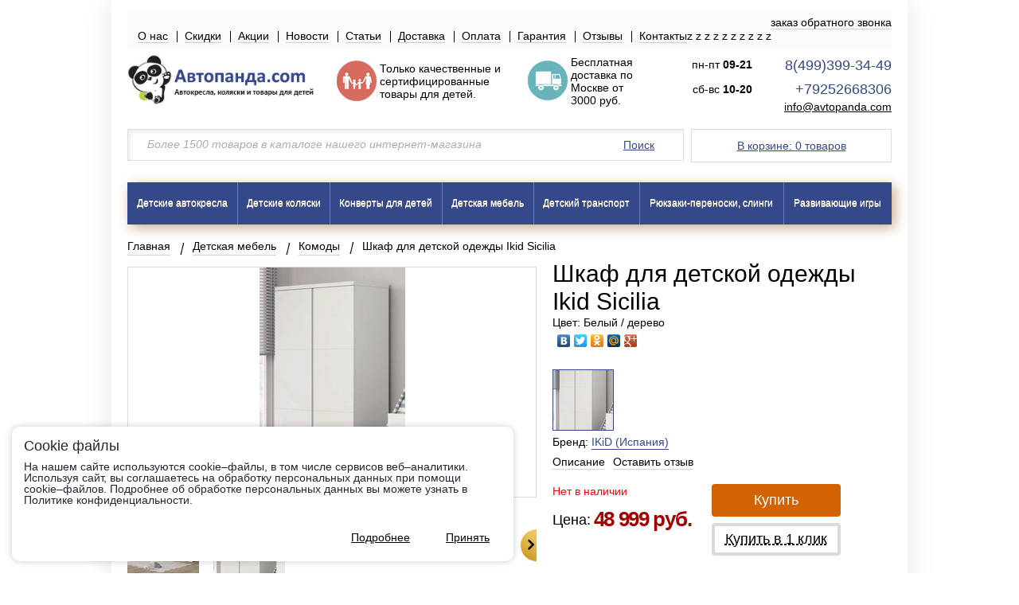

--- FILE ---
content_type: text/html; charset=utf-8
request_url: https://avtopanda.com/catalog/product/shkaf-dlya-detskoj-odezhdy-ikid-sicilia/
body_size: 17901
content:

<!DOCTYPE html>
<html>
<head>
    <meta charset="utf-8">
    <meta name="viewport" content="width=device-width">
    <meta name="format-detection" content="telephone=no"/>
    <meta name="yandex-verification" content="5af13b2ca1d00e34" /> 
    
    
    <title>
        
            
     Шкаф для детской одежды Ikid Sicilia  купить в магазине в Москве 2026 году

        
    </title>
    
    
    <meta name="description" content="Шкаф для детской одежды Ikid Sicilia  - отличный выбор по выгодной цене 48 999 руб. с &#128663; быстрой доставкой по Москве, МО и по всей России. Прочитайте &#128523; отзывы о Шкаф для детской одежды Ikid Sicilia  и получите &#x261d; скидку до 10% на покупку Шкаф для детской одежды Айкид Сикилия от нашего интернет-магазина &#10024; детских товаров! &#127916; Видеообзор и экспертное мнение о товаре! Звоните по &#128222; тел:. 8(499)399-34-49 и заказывайте! Ждем Вас :)" />

 
    

    


    
    <link href='https://fonts.googleapis.com/css?family=Roboto+Condensed:400,400italic,700,700italic&subset=latin,cyrillic' rel='stylesheet' type='text/css'>
    <link rel="stylesheet" type="text/css" href="//cdn.jsdelivr.net/npm/slick-carousel@1.8.1/slick/slick.css"/>
    <link rel="stylesheet" type="text/css" href="/static/slick/slick.css"/>
    <link rel="stylesheet" type="text/css" href="/static/slick/slick-theme.css"/>
    <link rel="icon" type="image/x-icon" href="/static/favicon.png">

    
        <link rel="stylesheet" href="/static/css/jquery.fs.selecter.css" type="text/css" />
        <link rel="stylesheet" href="/static/js/toastmessage/css/jquery.toastmessage.css" type="text/css" />
        <link rel="stylesheet" href="/static/js/jquery-form-styler/jquery.formstyler.css" type="text/css" />
        <link rel="stylesheet" href="/static/css/all.css" type="text/css" />
        <link rel="stylesheet" href="/static/css/lloyd.css" type="text/css" />
        <link rel="stylesheet" href="/static/js/fancybox/helpers/jquery.fancybox-thumbs.css?v=2.1.4" type="text/css" media="screen" />
        <link rel="stylesheet" href="/static/js/fancybox/helpers/jquery.fancybox-buttons.css?v=2.1.4" type="text/css" media="screen" />
        <link rel="stylesheet" href="/static/js/fancybox/jquery.fancybox.css?v=2.1.4" type="text/css" media="screen" />
    
    
        <script type="text/javascript" src="/static/js/jquery-1.10.2.min.js"></script> 
        <script type="text/javascript" src="/static/js/toastmessage/jquery.toastmessage.js"></script>
        <script type="text/javascript" src="/static/js/jquery.placeholder.js"></script>
        <script type="text/javascript" src="/static/js/jquery.form.js"></script>
        <script type="text/javascript" src="/static/js/jquery.barrating.min.js"></script>
        <script type="text/javascript" src="/static/js/jquery.bxslider.js"></script>
        <script type="text/javascript" src="/static/js/jquery.fs.selecter.js"></script>
        <script type="text/javascript" src="/static/js/fancybox/jquery.mousewheel-3.0.6.pack.js"></script>
        <script type="text/javascript" src="/static/js/fancybox/jquery.fancybox.pack.js?v=2.1.4"></script>
        <script type="text/javascript" src="/static/js/fancybox/helpers/jquery.fancybox-buttons.js?v=2.1.4"></script>
        <script type="text/javascript" src="/static/js/fancybox/helpers/jquery.fancybox-thumbs.js?v=2.1.4"></script>
        <script type="text/javascript" src="/static/js/jquery-form-styler/jquery.formstyler.min.js"></script>
        <script type="text/javascript" src="/static/js/jquery.maskedinput-1.2.2.js"></script>
        <script type="text/javascript" src="/static/js/sly.js"></script>
        <script type="text/javascript" src="/static/js/modernizr.js"></script>
        <script type="text/javascript" src="/static/js/jquery.main.js?v=2"></script>
        <script type="text/javascript" src="/static/js/lloyd.js"></script>
    
    <script type="text/javascript" src="/static/slick/slick.min.js"></script>
    <!--[if IE]><script src="http://html5shiv.googlecode.com/svn/trunk/html5.js"></script><![endif]-->
    
    
        
            <meta name="yandex-verification" content="97657651d76786d7" />
<meta name="yandex-verification" content="685039e440b778cb" />
<meta name="google-site-verification" content="iZ_bM3_xuFmEjhl248rlZqid4kqH2B2z_3QoqUY5dRA" /><meta name="yandex-verification" content="65b092517500de3a" />
        
            <meta name="google-site-verification" content="EEi0dTPouAiSQWq0SwmDNgONueo-JzlKNu1w8p7A2fA" /><meta name="google-site-verification" content="10SlbHzZgIV5_Qra-qwEX0JlHPayyfGvWDKGME_9KLY" />
        
            <!-- Global site tag (gtag.js) - Google Analytics -->
<script async src="https://www.googletagmanager.com/gtag/js?id=UA-153114283-1"></script>
<script>
  window.dataLayer = window.dataLayer || [];
  function gtag(){dataLayer.push(arguments);}
  gtag('js', new Date());

  gtag('config', 'UA-153114283-1');
</script>

        
    
    

<script src="//code.jivosite.com/widget/IUGD1EvVVN" async></script>
</head>
<body>
<div class="w1">
    <div id="wrapper">
        <header id="header">
            <div class="center">
                <div class="header-panel">
                    <a class="mob-btn" href="#"><span></span></a>
                    <a class="call-back" href="#">заказ обратного звонка</a>
                    <ul>
                        
z                            <li><a href="/about-us">О нас</a></li>
                        
z                            <li><a href="/about/discount/">Скидки</a></li>
                        
z                            <li><a href="/action/">Акции</a></li>
                        
z                            <li><a href="/news/">Новости</a></li>
                        
z                            <li><a href="/article/">Статьи</a></li>
                        
z                            <li><a href="/about/delivery/">Доставка</a></li>
                        
z                            <li><a href="/about/payment/">Оплата</a></li>
                        
z                            <li><a href="/about/warranty/">Гарантия</a></li>
                        
z                            <li><a href="/review/">Отзывы</a></li>
                        
z                            <li><a href="/about/contacts/">Контакты</a></li>
                        
                    </ul>
                </div>
                <div class="header-block">
                    <div class="mylogo">
                        <a href="/">
                            
                                <img src="/media/upload/sitesettings/4a/4ac72216b49061ada1a9d9f703974a78.jpg" />
                            
                        </a>
                    </div>
                    <div class="header-info-block"><table style="width: 100%;" border="0" align="left">
<tbody>
<tr>
<td><img src="../../../../media/uploads/family-verh.jpg" width="50" height="51" /></td>
<td>Только <strong>качественные</strong> и <strong>сертифицированные товары</strong> для детей.</td>
<td><img src="../../../../media/uploads/deliver-vrh.jpg" width="50" height="51" /></td>
<td>Бесплатная доставка по Москве <strong>от 3000 руб.</strong></td>
</tr>
</tbody>
</table></div>
                    <div class="header-info">
                    	<div class="c1 notmobile">
		            	<div class="schedule-compact">
		            	<span class="schedule-l1">пн-пт  <b>09-21</b></span>
		            	<span class="schedule-l2">сб-вс  <b>10-20</b></span>
		            	</div>
                    	</div>
                    	<div class="c2">
                        <a class="phone site-color" href="tel:8(499)399-34-49">8(499)399-34-49</a>
                        <a class="phone site-color" href="tel:+79252668306">+79252668306</a>
                        <a class="email" href="mailto:info@avtopanda.com">info@avtopanda.com</a>
                        <div class="mobile"><div class="schedule"><span class="schedule-l1">Прием заказов на сайте - круглосуточно.</span><span class="schedule-l2">Режим работы магазина: будни с 09-21, выходные с 10-20</span></div></div>
                        </div>
                    </div>
                </div>
                <div class="header-row">
                    <a class="basket-btn site-color" href="/cart/">В корзине: <span id="basket-total">0 товаров</span></a>
                    <form action="/catalog/search/" id="search-form" class="search-form">
                        <fieldset>
                            <input type="text" placeholder="Более 1500 товаров в каталоге нашего интернет-магазина" name="query" />
                            <button class="site-color">Поиск</button>
                        </fieldset>
                    </form>
                </div>
                
                    
<nav id="nav">
    <a class="mob-btn" href="#"><span></span></a>
    <ul>
        
            
                
                    <li class="has-drop">
                        <div class="drop-cover">
                            <a href="/catalog/avtokresla/">Детские автокресла</a>
                            <div class="drop-hold">
                                <ul class="drop">
                                    
            
                
                    <li><a href="/catalog/avtokresla/avtokresla-gruppy-0-s-rozhdeniya-do-13-kg/">Группа от 0 до 13 кг</a></li>
                
            
        
            
                
                    <li><a href="/catalog/avtokresla/avtokresla-gruppy-01/">Группа от 0 до 18 кг (с рождения до 3 лет)</a></li>
                
            
        
            
                
                    <li><a href="/catalog/avtokresla/detskie-avtokresla-gruppy-012-s-rozhdeniya-do-25kg/">Группа от 0 до 25 кг (до 7 лет)</a></li>
                
            
        
            
                
                    <li><a href="/catalog/avtokresla/detskie-avtokresla-ot-0-do-36-kg/">Группа от 0 до 36 кг (до 12 лет)</a></li>
                
            
        
            
                
                    <li><a href="/catalog/avtokresla/avtokresla-gruppy-1-ot-9-18-kg/">Группа от 9 до 18 кг (от 9 мес до 3 лет)</a></li>
                
            
        
            
                
                    <li><a href="/catalog/avtokresla/detskie-avtokresla-gruppy-12-ot-9-do-25kg/">Группа от 9 до 25 кг (от 9 мес до 7 лет)</a></li>
                
            
        
            
                
                    <li><a href="/catalog/avtokresla/detskie-avtokresla-gruppy-123-ot-9-do-36kg/">Группа от 9 до 36 кг (от 9 мес до 12 лет)</a></li>
                
            
        
            
                
                    <li><a href="/catalog/avtokresla/detskie-avtokresla-gruppy-23-ot-15-do-36kg/">Группа от 15 до 36 кг (от 3 до 12 лет)</a></li>
                
            
        
            
                
                    <li><a href="/catalog/avtokresla/detskie-avtokresla-bustery-ot-15-do-36kg/">Бустеры (15-36 кг/ 22-36 кг) (от 3 до 12 лет)</a></li>
                
            
        
            
                
                    <li><a href="/catalog/avtokresla/aksessuary-k-detskim-avtokresam/">Аксессуары</a></li>
                
            
        
            
                
                    <li><a href="/catalog/avtokresla/adapter-dlya-beremennyh-na-shtatnyj-remen/">Адаптер для беременных</a></li>
                
            
        
                                </ul>
                            </div>
                        </div>
                    </li>
                
            
        
            
                
                    <li class="has-drop">
                        <div class="drop-cover">
                            <a href="/catalog/detskie-kolyaski/">Детские коляски</a>
                            <div class="drop-hold">
                                <ul class="drop">
                                    
            
                
                    <li><a href="/catalog/detskie-kolyaski/kolyaski-dlya-novorozhdennyh/">Для новорожденных</a></li>
                
            
        
            
                
                    <li><a href="/catalog/detskie-kolyaski/klassicheskie-kolyaski/">Классические коляски</a></li>
                
            
        
            
                
                    <li><a href="/catalog/detskie-kolyaski/detskie-kolyaski-2-v-1/">2 в 1</a></li>
                
            
        
            
                
                    <li><a href="/catalog/detskie-kolyaski/detskie-kolyaski-3-v-1/">3 в 1</a></li>
                
            
        
            
        
            
                
                    <li><a href="/catalog/detskie-kolyaski/detskie-kolyaski-transformery/">Трансформеры</a></li>
                
            
        
            
                
                    <li><a href="/catalog/detskie-kolyaski/detskie-kolyaski-trosti/">Трости</a></li>
                
            
        
            
                
                    <li><a href="/catalog/detskie-kolyaski/detskie-progulochnye-kolyaski/">Прогулочные</a></li>
                
            
        
            
                
                    <li><a href="/catalog/detskie-kolyaski/detskie-kolyaski-2-v-1-dlya-dvoih-i-pogodok/">Для двойни и погодок 2 в 1</a></li>
                
            
        
            
                
                    <li><a href="/catalog/detskie-kolyaski/detskie-kolyaski-dlya-dvojni-3-v-1/">Для двойни 3 в 1</a></li>
                
            
        
            
                
                    <li><a href="/catalog/detskie-kolyaski/detskie-progulochnye-kolyaski-dlya-dvoin-i-pogodok/">Прогулочные для двойни и погодок</a></li>
                
            
        
            
        
            
                
                    <li><a href="/catalog/detskie-kolyaski/aksessuary-k-detskim-kolyaskam/">Аксессуары к детским коляскам</a></li>
                
            
        
            
                
                    <li><a href="/catalog/detskie-kolyaski/podnozhki-dlya-vtorogo-rebenka/">Подножки для второго ребенка</a></li>
                
            
        
                                </ul>
                            </div>
                        </div>
                    </li>
                
            
        
            
                
                    <li class="has-drop">
                        <div class="drop-cover">
                            <a href="/catalog/konverty-dlya-maoyshej/">Конверты для детей</a>
                            <div class="drop-hold">
                                <ul class="drop">
                                    
            
                
                    <li><a href="/catalog/konverty-dlya-maoyshej/konverty-na-vypisku-esspero/">Конверты на выписку </a></li>
                
            
        
            
                
                    <li><a href="/catalog/konverty-dlya-maoyshej/konverty-v-kolyasku/">Конверты в коляску</a></li>
                
            
        
            
                
                    <li><a href="/catalog/konverty-dlya-maoyshej/mufty-na-kolyasku-rukavichki-dlya-kolyaski/">Муфты для рук на коляску</a></li>
                
            
        
                                </ul>
                            </div>
                        </div>
                    </li>
                
            
        
            
                
                    <li class="has-drop">
                        <div class="drop-cover">
                            <a href="/catalog/detskaya-mebel/">Детская мебель</a>
                            <div class="drop-hold">
                                <ul class="drop">
                                    
            
                
                    <li><a href="/catalog/detskaya-mebel/stulchiki-dlya-kormleniya/">Стульчики для кормления</a></li>
                
            
        
            
                
                    <li><a href="/catalog/detskaya-mebel/podrostkovye-krovati/">Подростковые кровати</a></li>
                
            
        
            
                
                    <li><a href="/catalog/detskaya-mebel/matrasy-dlya-podrostkovoj-krovati/">Матрасы для подростковой кровати</a></li>
                
            
        
            
                
                    <li><a href="/catalog/detskaya-mebel/dvuhyarusnye-krovati/">Двухъярусные кровати</a></li>
                
            
        
            
                
                    <li><a href="/catalog/detskaya-mebel/detskie-vannochki/">Детские ванночки</a></li>
                
            
        
            
                
                    <li><a href="/catalog/detskaya-mebel/detskie-pledy-konverty-podushechki/">Детские пледы</a></li>
                
            
        
            
                
                    <li><a href="/catalog/detskaya-mebel/mebel-v-detskuyu-komnatu/">Мебель в детскую комнату </a></li>
                
            
        
            
                
                    <li><a href="/catalog/detskaya-mebel/aksessuary-dlya-kormleniya/">Аксессуары для кормления </a></li>
                
            
        
            
                
                    <li><a href="/catalog/detskaya-mebel/pelenalnye-matrasy/">Матрас для пеленания </a></li>
                
            
        
            
                
                    <li><a href="/catalog/detskaya-mebel/puf/">Пуф </a></li>
                
            
        
            
                
                    <li><a href="/catalog/detskaya-mebel/manezhi/">Манежи</a></li>
                
            
        
            
                
                    <li><a href="/catalog/detskaya-mebel/detskie-krovatki/">Детские кроватки</a></li>
                
            
        
            
                
                    <li><a href="/catalog/detskaya-mebel/matrasy-v-detskuyu-krovat/">Матрасы в детскую кровать</a></li>
                
            
        
            
                
                    <li><a href="/catalog/detskaya-mebel/zashitnye-barery-v-krovatku/">Защитные барьеры в кроватку</a></li>
                
            
        
            
                
                    <li><a href="/catalog/detskaya-mebel/komplekty-v-krovatku-postelnoe-bele/">Комплекты в кроватку, постельное белье</a></li>
                
            
        
            
                
                    <li><a href="/catalog/detskaya-mebel/komody/">Комоды</a></li>
                
            
        
            
                
                    <li><a href="/catalog/detskaya-mebel/elektronnye-kacheli-kreslo/">Электронные качели-кресло</a></li>
                
            
        
            
                
                    <li><a href="/catalog/detskaya-mebel/lyulki-dlya-ukachivaniya/">Люльки для укачивания</a></li>
                
            
        
            
                
                    <li><a href="/catalog/detskaya-mebel/shezlongi/">Шезлонги</a></li>
                
            
        
            
                
                    <li><a href="/catalog/detskaya-mebel/kolybel-kachalki/">Колыбель-качалки</a></li>
                
            
        
            
                
                    <li><a href="/catalog/detskaya-mebel/kreslo-kachalka/">Кресла для беременных, для мам, для кормления</a></li>
                
            
        
            
                
                    <li><a href="/catalog/detskaya-mebel/pelenalnye-stoliki/">Пеленальные столики</a></li>
                
            
        
                                </ul>
                            </div>
                        </div>
                    </li>
                
            
        
            
                
                    <li class="has-drop">
                        <div class="drop-cover">
                            <a href="/catalog/detskij-transport/">Детский транспорт</a>
                            <div class="drop-hold">
                                <ul class="drop">
                                    
            
        
            
                
                    <li><a href="/catalog/detskij-transport/roliki-konki/">Роликовые коньки</a></li>
                
            
        
            
                
                    <li><a href="/catalog/detskij-transport/giroskutery/">Гироскутеры</a></li>
                
            
        
            
                
                    <li><a href="/catalog/detskij-transport/pedalnyj-velomobil-karting/">Педальные веломобили</a></li>
                
            
        
            
        
            
                
                    <li><a href="/catalog/detskij-transport/elektromobili/">Электромобили, электромотоциклы</a></li>
                
            
        
            
                
                    <li><a href="/catalog/detskij-transport/hodunki/">Ходунки</a></li>
                
            
        
            
                
                    <li><a href="/catalog/detskij-transport/begovely-velobegi/">Беговелы, велобеги, каталки, толокары</a></li>
                
            
        
            
                
                    <li><a href="/catalog/detskij-transport/detskie-velosipedy/">Велосипеды</a></li>
                
            
        
            
                
                    <li><a href="/catalog/detskij-transport/snegokaty-sanki-kolyaski/">Санки-коляски</a></li>
                
            
        
            
                
                    <li><a href="/catalog/detskij-transport/naduvnye-vatrushki-tyubingi/">Тюбинги</a></li>
                
            
        
            
                
                    <li><a href="/catalog/detskij-transport/velokresla/">Велокресла</a></li>
                
            
        
            
                
                    <li><a href="/catalog/detskij-transport/samokaty/">Самокаты</a></li>
                
            
        
            
                
                    <li><a href="/catalog/detskij-transport/elektrosamokaty/">Электросамокаты , Электроскейтборды</a></li>
                
            
        
            
                
                    <li><a href="/catalog/detskij-transport/snegokaty/">Снегокаты, санки</a></li>
                
            
        
            
                
                    <li><a href="/catalog/detskij-transport/aksessuary-k-samokatam-begovelam-velosipedam/">Аксессуары к самокатам, беговелам, велосипедам</a></li>
                
            
        
                                </ul>
                            </div>
                        </div>
                    </li>
                
            
        
            
                
                    <li class="has-drop">
                        <div class="drop-cover">
                            <a href="/catalog/ryukzaki-perenoski-slingi/">Рюкзаки-переноски, слинги</a>
                            <div class="drop-hold">
                                <ul class="drop">
                                    
            
                
                    <li><a href="/catalog/ryukzaki-perenoski-slingi/slingi/">Слинги</a></li>
                
            
        
            
                
                    <li><a href="/catalog/ryukzaki-perenoski-slingi/ryukzaki-perenoski/">Рюкзаки-переноски</a></li>
                
            
        
                                </ul>
                            </div>
                        </div>
                    </li>
                
            
        
            
                
                    <li class="has-drop">
                        <div class="drop-cover">
                            <a href="/catalog/razvivayushie-i-logicheskie-igry/">Развивающие игры</a>
                            <div class="drop-hold">
                                <ul class="drop">
                                    
            
                
                    <li><a href="/catalog/razvivayushie-i-logicheskie-igry/razvivayushie-igrushki-dlya-malyshej/">Развивающие игрушки для детей</a></li>
                
            
        
            
        
            
                
                    <li><a href="/catalog/razvivayushie-i-logicheskie-igry/razvivayushie-kovriki/">Развивающие коврики</a></li>
                
            
        
            
        
            
                
                    <li><a href="/catalog/razvivayushie-i-logicheskie-igry/detskie-igrushki/">Детские игрушки</a></li>
                
            
        
                                </ul>
                            </div>
                        </div>
                    </li>
                
            
        
            
        
    </ul>
</nav>

                
            </div>
        </header>
        <div id="main">
            <div class="center">

                
                

    <script type="application/ld+json">
{
  "@context": "https://schema.org/",
  "@type": "Product",
  "name": "Шкаф для детской одежды Ikid Sicilia ",
  "image": [
    
        "https://avtopanda.com/media/cache/7e/0f/7e0f4d573939ed107aae7d8d08c04725.jpg"
        
    
   ],
  "description": "Шкаф для детской одежды Ikid&amp;nbsp;Sicilia (Айкид сикилия) -&amp;nbsp;это вместительное пространство для детских вещей, которое прослужит вам ни один год. Оборудован четырьмя полочками, где можно хранить весь гардероб малыша.Шкаф выполнен в классические белом цвете с геометрическими линиями, он легко впишется в любой интерьер. Соберите детскую комнату своей мечты! В ассортименте есть кроватки 120х60 и 140х70, тумба с пеленальной доской. Когда малыш подрастет, меняйте детали и цветовое оформление, мебель Sicilia будет всегда выглядеть гармонично!
Особенности шкафа&amp;nbsp;Ikid&amp;nbsp;Sicilia:&amp;nbsp;

Вместительный шкаф для детских вещей
4 полочки
Прослужит вам долго
Стильный и современный дизайн
Выполнен в классическом белом цвете с геометрическими линиями
Легко впишется в любой интерьер
Материал -&amp;nbsp;ламинированная МДФ
Гарантия 2 года&amp;nbsp;
Соберите детскую своей мечты, дополнив кроваткой и тумбой!

Размеры модели:&amp;nbsp;

Размеры (дхшхв) 110x55x200 см
Вес 106 кг
Глубина упаковки 22.5 см
Ширина упаковки 62 см
Высота упаковки 200 см
Вес упаковки 106 кг


Наш магазин является официальным&amp;nbsp;авторизованным продавцом&amp;nbsp;товаров Ikid&amp;nbsp;в России. Покупая у нас, вы получаете качественные и сертифицированные товары, официальную гарантию и официальное сервисное обслуживание.&amp;nbsp;
Купить детский шкаф&amp;nbsp;Ikid Sicilia&amp;nbsp;(Айкид сикилия) в нашем магазине очень просто &amp;mdash; Вам достаточно оформить заказ онлайн на сайте или по телефону +7(925)266-83-06. Мы доставим товар &amp;nbsp;в самое короткое время по Москве и Подмосковью&amp;nbsp;&amp;nbsp;(бесплатно до 10 км за МКАД).&amp;nbsp;Так же отправляем в любой город России, в Армению, в Киргизию, &amp;nbsp;в Крым, в республику Беларусь с помощью транспортной компании.&amp;nbsp;
Мы отправляем в города:&amp;nbsp;Алматы (Казахстан),&amp;nbsp;Абакан, Альметьевск, Армавир, Архангельск, Астана (Казахстан), Астрахань, Ачинск, Балаково, Барнаул, Белгород, Белогорск, Березники, Бийск, Биробиджан, Благовещенск, Братск, Брянск, Буденновск, Великий Новгород, Вельск, Владивосток, Владимир, Волгоград, Волжский, Вологда, Воронеж, Глазов, Екатеринбург, Иваново, Ижевск, Иркутск, Йошкар-ола, Казань, Калининград, Калуга, Кемерово, Керчь (Крым),&amp;nbsp;Кипарисово, Киров, Комсомольск-на-амуре, Кострома, Краснодар, Красноярск, Курган, Курск, Лабытнанги, Липецк, Магадан, Магнитогорск, Махачкала, Миасс, Мурманск, Набережные челны, Нальчик, Находка, Невинномысск, Нерюнгри, Нефтекамск, Нижневартовск, Нижнекамск, Нижний Новгород, Нижний Тагил, Новокузнецк, Новороссийск, Новосибирск, Новый Уренгой, Ноябрьск, Омск, Орел, Оренбург, Орск, Пенза, Пермь, Петрозаводск, Петропавловск-камчатский, Псков, Пятигорск, Ростов-на-дону, Рубцовск, Рязань, Салехард, Самара, Санкт-Петербург, Саранск, Саратов, Севастополь (Крым),&amp;nbsp;Северодвинск, Симферополь (Крым), Смоленск, Соликамск, Сочи, Ставрополь, Стерлитамак, Сургут, Сызрань, Сыктывкар, Таганрог, Тамбов, Тверь, Тольятти, Томск, Тула, Тюмень, Улан-удэ, Ульяновск, Усть-Илимск, Уфа, Хабаровск, Ханты-Мансийск, Чайковский, Чебоксары, Челябинск, Череповец, Чита, Шахты, Южно-Сахалинск, Якутск, Ярославль.
Если Вам необходима&amp;nbsp;доставка в другой город, не упомянутый выше, мы постараемся найти возможность осуществить это.",
  "brand": {
    "@type": "Thing",
    "name": "IKiD (Испания)"
  },
  "offers": {
    "@type": "Offer",
    "url": "https://avtopanda.com/catalog/product/shkaf-dlya-detskoj-odezhdy-ikid-sicilia/",
    "priceCurrency": "RUB",
    "price": "48999",
    "itemCondition": "https://schema.org/UsedCondition",
    "availability": "https://schema.org/InStock"
  }
  
}
</script>

    <ul class="breadcrumbs">
        <li><a href="/">Главная</a></li>
        
            <li><a href="/catalog/detskaya-mebel/">Детская мебель</a></li>
        
        <li><a href="/catalog/detskaya-mebel/komody/">Комоды</a></li>
        <li>
            
                Шкаф для детской одежды Ikid Sicilia 
            
        </li>
    </ul>

    
<div class="product-holder">
    <div class="product-gallery">
        
        <div class="gallery-wrap">
            <div class="gallery-cover" style="line-height: 0;">
                <ul class="gallery-holder">
                    
                        <li>
                            
                                <a class="fancy" rel="modifications" href="/media/upload/productphoto/58/589da5a761e868b202526afa00887876.png" id="product-fancy"><img src="/media/cache/b9/3b/b93b831274f0019b65b35d88600e83e9.jpg" alt="Шкаф для детской одежды Ikid Sicilia " title="Шкаф для детской одежды Ikid Sicilia " /></a>
                            
                        </li>
                    
                </ul>
            </div>
            <a class="prev" href="#">Prev</a>
            <a class="next" href="#">Next</a>
        </div>

        <div class="pager-holder" style="display: none">
            <div class="pager-cover">
                <ul id="gallery-pager" class="modifications-list">
                    
                        <li data-id="37278" data-status="2" data-price="48 999" data-price-old="0" data-name="Белый / дерево">
                            
                                <img src="/media/cache/d1/09/d109492fee1f77bb4a6bec6ca9adb452.jpg" alt="Шкаф для детской одежды Ikid Sicilia " title="Шкаф для детской одежды Ikid Sicilia " />
                            
                        </li>
                    
                </ul>
            </div>
            <a class="prev" href="#">Prev</a>
            <a class="next" href="#">Next</a>
        </div>

        <div class="pager-holder">
            <div class="pager-cover-2">
                <ul id="gallery-pager">
                    
                        <li>
                            
                                <a class="fancy" rel="photos" href="/media/upload/productotherphoto/37/373c0d407cb5953627239531d77bf195.jpg"><img src="/media/cache/d2/09/d2094e23b14aaea0a11ca090cf1e1c68.jpg" alt="Шкаф для детской одежды Ikid Sicilia " title="Шкаф для детской одежды Ikid Sicilia " /></a>
                            
                        </li>
                    
                        <li>
                            
                                <a class="fancy" rel="photos" href="/media/upload/productotherphoto/9a/9aa03d9924588060f7aed26faa2f2c99.png"><img src="/media/cache/b9/6b/b96be8fc27b4a76b11b98af3daf28369.jpg" alt="Шкаф для детской одежды Ikid Sicilia " title="Шкаф для детской одежды Ikid Sicilia " /></a>
                            
                        </li>
                    
                </ul>
            </div>
            <a class="prev" href="#">Prev</a>
            <a class="next" href="#">Next</a>
        </div>

    </div>
    <div class="discription">
        
            <h1>Шкаф для детской одежды Ikid Sicilia </h1>
        
        
        <div id="color-name">Цвет: Белый / дерево</div>
        <div class="social">
            <script type="text/javascript" src="//yastatic.net/share/share.js" charset="utf-8"></script><div class="yashare-auto-init" data-yashareL10n="ru" data-yashareType="none" data-yashareQuickServices="vkontakte,facebook,twitter,odnoklassniki,moimir,gplus"></div>
        </div>

        <ul class="modifications">
            
                
                    <li class="active" data-id="37278" data-status="2"  data-price="48 999" data-price-old="0" data-name="Белый / дерево">
                        
                            <img src="/media/cache/77/77/77778677dcd4d6fcb8b5c48b51ad35d2.jpg" alt="Белый / дерево" title="Белый / дерево" />
                        
                    </li>
                
            
        </ul>

        
            <p>Бренд: <a class="brand site-color" href="/catalog/brand/ikid-ispaniya/">IKiD (Испания)</a></p>
        
        <ul class="discript-list">
            
                <li><a href="/catalog/product/shkaf-dlya-detskoj-odezhdy-ikid-sicilia/#description">Описание</a></li>
            
            
            
                <li><a class="reviews-btn" href="#">Оставить отзыв</a></li>
            
        </ul>
        
        <div class="product-box">
            <div class="price-box">
	
                <div class="availability-block">
                    
                        <span class="availability_" style="color: red;">Нет в наличии</span>
                    
                </div>
                <div class="price">
                    <strong>Цена:</strong>
                    <div class="price-frame site-color">
                        <span id="product-price">48 999 руб.</span>
                        
                    </div>
                </div>
            </div>
            <div class="btn-box product-buy-block" >
                <a class="btn-buy mb-8" href="#" data-id="37278">Купить</a>
                <a class="btn-click" href="#" data-id="37278">Купить в 1 клик</a>
            </div>
        </div>
    </div>
</div>


    <div class="product-description-holder">
        <div class="product-description-left">
            
                <a name="description"></a>
                <div class="content-block">
                    <h2>Описание</h2>
                    <p>Шкаф для детской одежды Ikid&nbsp;Sicilia (Айкид сикилия) -&nbsp;<span>это вместительное пространство для детских вещей, которое прослужит вам ни один год. Оборудован четырьмя полочками, где можно хранить весь гардероб малыша.</span><br /><br /><span>Шкаф выполнен в классические белом цвете с геометрическими линиями, он легко впишется в любой интерьер. Соберите детскую комнату своей мечты! В ассортименте есть кроватки 120х60 и 140х70, тумба с пеленальной доской. Когда малыш подрастет, меняйте детали и цветовое оформление, мебель Sicilia будет всегда выглядеть гармонично!</span></p>
<h2>Особенности шкафа&nbsp;Ikid&nbsp;Sicilia:&nbsp;</h2>
<ul>
<li>Вместительный шкаф для детских вещей</li>
<li>4 полочки</li>
<li>Прослужит вам долго</li>
<li>Стильный и современный дизайн</li>
<li>Выполнен в классическом белом цвете с геометрическими линиями</li>
<li>Легко впишется в любой интерьер</li>
<li>Материал -&nbsp;<span>ламинированная МДФ</span></li>
<li>Гарантия 2 года&nbsp;</li>
<li>Соберите детскую своей мечты, дополнив кроваткой и тумбой!</li>
</ul>
<h3><span>Размеры модели:&nbsp;</span></h3>
<ul>
<li class="prop">Размеры (дхшхв) 110x55x200 см</li>
<li class="prop">Вес 106 кг</li>
<li class="prop">Глубина упаковки 22.5 см</li>
<li class="prop">Ширина упаковки 62 см</li>
<li class="prop">Высота упаковки 200 см</li>
<li class="prop">Вес упаковки 106 кг</li>
</ul>
<p class="prop"></p>
<p><span>Наш магазин является официальным&nbsp;авторизованным продавцом&nbsp;товаров Ikid&nbsp;в России.</span><span> Покупая у нас, вы получаете качественные и сертифицированные товары, официальную гарантию и официальное сервисное обслуживание.&nbsp;<o:p></o:p></span></p>
<p><span>Купить детский шкаф&nbsp;Ikid Sicilia&nbsp;(Айкид сикилия) в нашем магазине очень просто &mdash; Вам достаточно оформить заказ онлайн на сайте или по телефону +7(925)266-83-06. Мы доставим товар &nbsp;в самое короткое время по Москве и Подмосковью&nbsp;&nbsp;(бесплатно до 10 км за МКАД).&nbsp;Так же отправляем в любой город России, в Армению, в Киргизию, &nbsp;в Крым, в республику Беларусь с помощью транспортной компании.&nbsp;<o:p></o:p></span></p>
<p><span>Мы отправляем в города:&nbsp;Алматы (Казахстан),&nbsp;Абакан, Альметьевск, Армавир, Архангельск, Астана (Казахстан), Астрахань, Ачинск, Балаково, Барнаул, Белгород, Белогорск, Березники, Бийск, Биробиджан, Благовещенск, Братск, Брянск, Буденновск, Великий Новгород, Вельск, Владивосток, Владимир, Волгоград, Волжский, Вологда, Воронеж, Глазов, Екатеринбург, Иваново, Ижевск, Иркутск, Йошкар-ола, Казань, Калининград, Калуга, Кемерово, Керчь (Крым),&nbsp;Кипарисово, Киров, Комсомольск-на-амуре, Кострома, Краснодар, Красноярск, Курган, Курск, Лабытнанги, Липецк, Магадан, Магнитогорск, Махачкала, Миасс, Мурманск, Набережные челны, Нальчик, Находка, Невинномысск, Нерюнгри, Нефтекамск, Нижневартовск, Нижнекамск, Нижний Новгород, Нижний Тагил, Новокузнецк, Новороссийск, Новосибирск, Новый Уренгой, Ноябрьск, Омск, Орел, Оренбург, Орск, Пенза, Пермь, Петрозаводск, Петропавловск-камчатский, Псков, Пятигорск, Ростов-на-дону, Рубцовск, Рязань, Салехард, Самара, Санкт-Петербург, Саранск, Саратов, Севастополь (Крым),&nbsp;Северодвинск, Симферополь (Крым), Смоленск, Соликамск, Сочи, Ставрополь, Стерлитамак, Сургут, Сызрань, Сыктывкар, Таганрог, Тамбов, Тверь, Тольятти, Томск, Тула, Тюмень, Улан-удэ, Ульяновск, Усть-Илимск, Уфа, Хабаровск, Ханты-Мансийск, Чайковский, Чебоксары, Челябинск, Череповец, Чита, Шахты, Южно-Сахалинск, Якутск, Ярославль.<o:p></o:p></span></p>
<p><span>Если Вам необходима&nbsp;доставка в другой город, не упомянутый выше, мы постараемся найти возможность осуществить это.</span><span><o:p></o:p></span></p>
                </div>
            
        </div>
        <div class="product-description-right">
            <div class="content-block">
                <p><a href="https://yandex.ru/profile/1856688222?intent=reviews"><img src="http://clck.yandex.ru/redir/dtype=stred/pid=47/cid=2507/*http://grade.market.yandex.ru/?id=298655&amp;action=image&amp;size=2" alt="Читайте отзывы покупателей и оценивайте качество магазина на Яндекс.Маркете" width="178" border="0" height="120" /></a></p>
<p><a href="../../../../news/show/my-v-kontakte-i-instagrame/"><img src="../../../../media/uploads/d-9gg80x4aehhke_medium.jpg" width="184" height="131" /></a></p>
<h2>Наши преимущества:</h2>
<table border="0" align="left">
<tbody>
<tr>
<td valign="top" align="left"><img src="../../../../media/uploads/delivery.jpg" style="vertical-align: top;" width="29" height="29" /></td>
<td valign="middle" align="left">
<p>Быстрая доставка. Уже на следующий день после заказа товар у Вас.</p>
</td>
</tr>
<tr>
<td valign="top" align="left"><img style="vertical-align: middle;" src="../../../../media/uploads/load.jpg" width="29" height="29" /></td>
<td valign="middle" align="left">
<p>Бесплатная доставка по Москве от 3000руб. (по Москве и за МКАД до 10 км)</p>
</td>
</tr>
<tr>
<td valign="top" align="left"><img src="../../../../media/uploads/worldwide.jpg" style="vertical-align: middle;" width="29" height="29" /></td>
<td valign="middle" align="left">
<p>Отправка товара в регионы любой ТК на ваш выбор, на следующий день после оплаты заказа.</p>
</td>
</tr>
<tr>
<td valign="top" align="left"><img src="../../../../media/uploads/family.jpg" style="vertical-align: middle;" width="29" height="29" /></td>
<td valign="middle" align="left">
<p>Только официальные гарантии от производителей.</p>
</td>
</tr>
<tr>
<td valign="top" align="left"><img style="vertical-align: middle;" src="../../../../media/uploads/savings.jpg" width="29" height="29" /></td>
<td valign="middle" align="left">
<p>Строгое соблюдение Минимальных Розничных цен.</p>
</td>
</tr>
<tr>
<td valign="top" align="left"><img src="../../../../media/uploads/payment.jpg" style="vertical-align: middle;" width="29" height="29" /></td>
<td valign="middle" align="left">
<p>7 дней на возврат нового товара.</p>
</td>
</tr>
<tr>
<td valign="top" align="left"><img src="../../../../media/uploads/like.jpg" style="vertical-align: middle;" width="29" height="29" /></td>
<td valign="middle" align="left">
<p>Только качественные и сертифицированные товары для детей.</p>
</td>
</tr>
<tr>
<td valign="top" align="left"><img src="../../../../media/uploads/plenty.jpg" style="vertical-align: middle;" width="29" height="29" /></td>
<td valign="middle" align="left">
<p>Установка автокресла и сборка коляски бесплатно.</p>
</td>
</tr>
<tr>
<td valign="top" align="left"><img src="../../../../media/uploads/work.jpg" style="vertical-align: middle;" width="29" height="29" /></td>
<td valign="middle" align="left">
<p>Мы всегда на связи.</p>
</td>
</tr>
</tbody>
</table>
            </div>
        </div>
    </div>

    
        <div class="content-block">
            <h2>Аксессуары</h2>
            <ul class="product-list">
                
                    
<li>
    <div style="width:28px;margin-left:-8px;position:absolute; z-index: 1">
        
        
        
    </div>
    <div>
        <a class="visual" href="/catalog/product/tumba-komod-ikid-sicilia-s-pelenalnoj-doskoj/">
            
                <img alt="Тумба (комод) Ikid Sicilia с пеленальной доской " title="Тумба (комод) Ikid Sicilia с пеленальной доской " src="/media/cache/5f/d3/5fd3467cac5fd06ca15b751204d1f2ff.jpg"/>
            
        </a>
        <a class="name" href="/catalog/product/tumba-komod-ikid-sicilia-s-pelenalnoj-doskoj/">Тумба (комод) Ikid Sicilia с пеленальной доской </a>
        <div class="summ-holder">
            
            <span class="price site-color">52 999 руб.</span>
        </div>
        

    </div>
</li>
                
                    
<li>
    <div style="width:28px;margin-left:-8px;position:absolute; z-index: 1">
        
        
        
    </div>
    <div>
        <a class="visual" href="/catalog/product/detskaya-krovat-ikid-sicilia-140-70-sm/">
            
                <img alt="Детская кровать Ikid Sicilia 140х70 см" title="Детская кровать Ikid Sicilia 140х70 см" src="/media/cache/f7/2c/f72c40ca0701981353a64a6fd2277893.jpg"/>
            
        </a>
        <a class="name" href="/catalog/product/detskaya-krovat-ikid-sicilia-140-70-sm/">Детская кровать Ikid Sicilia 140х70 см</a>
        <div class="summ-holder">
            
            <span class="price site-color">35 999 руб.</span>
        </div>
        

    </div>
</li>
                
                    
<li>
    <div style="width:28px;margin-left:-8px;position:absolute; z-index: 1">
        
        
        
    </div>
    <div>
        <a class="visual" href="/catalog/product/detskaya-krovat-ikid-sicilia-120h60-sm/">
            
                <img alt="Детская кровать Ikid Sicilia 120х60 см " title="Детская кровать Ikid Sicilia 120х60 см " src="/media/cache/aa/a4/aaa47a7c90373c750110969301846705.jpg"/>
            
        </a>
        <a class="name" href="/catalog/product/detskaya-krovat-ikid-sicilia-120h60-sm/">Детская кровать Ikid Sicilia 120х60 см </a>
        <div class="summ-holder">
            
            <span class="price site-color">24 999 руб.</span>
        </div>
        

    </div>
</li>
                
            </ul>
        </div>
    

    
    <div class="content-block">
    <div class="h2-content-block">Рекомендованные продукты</div>
        <ul class="product-list">
            
                
<li>
    <div style="width:28px;margin-left:-8px;position:absolute; z-index: 1">
        
        
        
    </div>
    <div>
        <a class="visual" href="/catalog/product/detskij-komod-erbesi-bubu-s-pelenalnym-matrasikom-/">
            
                <img alt="Детский комод Erbesi Bubu с пеленальным матрасиком и ванночкой" title="Детский комод Erbesi Bubu с пеленальным матрасиком и ванночкой" src="/media/cache/0e/09/0e0900f4ada3f0ff4d77e35476b06b06.jpg"/>
            
        </a>
        <a class="name" href="/catalog/product/detskij-komod-erbesi-bubu-s-pelenalnym-matrasikom-/">Детский комод Erbesi Bubu с пеленальным матрасиком и ванночкой</a>
        <div class="summ-holder">
            
            <span class="price site-color">48 399 руб.</span>
        </div>
        

    </div>
</li>
            
                
<li>
    <div style="width:28px;margin-left:-8px;position:absolute; z-index: 1">
        
        
        
    </div>
    <div>
        <a class="visual" href="/catalog/product/tumba-komod-ikid-lazio-s-pelenalnoj-doskoj/">
            
                <img alt="Тумба (комод) Ikid Lazio с пеленальной доской" title="Тумба (комод) Ikid Lazio с пеленальной доской" src="/media/cache/2d/a8/2da85edff1daa35806e1a9da8238d09c.jpg"/>
            
        </a>
        <a class="name" href="/catalog/product/tumba-komod-ikid-lazio-s-pelenalnoj-doskoj/">Тумба (комод) Ikid Lazio с пеленальной доской</a>
        <div class="summ-holder">
            
            <span class="price site-color">44 999 руб.</span>
        </div>
        

    </div>
</li>
            
            
                
<li>
    <div style="width:28px;margin-left:-8px;position:absolute; z-index: 1">
        
        
        
    </div>
    <div>
        <a class="visual" href="/catalog/product/pelenalnyj-komod-erbesi-star-s-vannochkoj/">
            
                <img alt="Пеленальный комод ERBESI Star с ванночкой" title="Пеленальный комод ERBESI Star с ванночкой" src="/media/cache/ba/7e/ba7e2b7f62ffbc6eef38efc855a05cd7.jpg"/>
            
        </a>
        <a class="name" href="/catalog/product/pelenalnyj-komod-erbesi-star-s-vannochkoj/">Пеленальный комод ERBESI Star с ванночкой</a>
        <div class="summ-holder">
            
            <span class="price site-color">50 699 руб.</span>
        </div>
        

    </div>
</li>
            
                
<li>
    <div style="width:28px;margin-left:-8px;position:absolute; z-index: 1">
        
        
        
    </div>
    <div>
        <a class="visual" href="/catalog/product/tumba-komod-ikid-sicilia-s-pelenalnoj-doskoj/">
            
                <img alt="Тумба (комод) Ikid Sicilia с пеленальной доской " title="Тумба (комод) Ikid Sicilia с пеленальной доской " src="/media/cache/5f/d3/5fd3467cac5fd06ca15b751204d1f2ff.jpg"/>
            
        </a>
        <a class="name" href="/catalog/product/tumba-komod-ikid-sicilia-s-pelenalnoj-doskoj/">Тумба (комод) Ikid Sicilia с пеленальной доской </a>
        <div class="summ-holder">
            
            <span class="price site-color">52 999 руб.</span>
        </div>
        

    </div>
</li>
            
                
<li>
    <div style="width:28px;margin-left:-8px;position:absolute; z-index: 1">
        
        
        
    </div>
    <div>
        <a class="visual" href="/catalog/product/detskij-komod-gandylyan-tiffani-dekor-pugovicy/">
            
                <img alt="Детский комод Гандылян Тиффани декор пуговицы" title="Детский комод Гандылян Тиффани декор пуговицы" src="/media/cache/71/5c/715cf32d9faa42153e77b8c3199f4747.jpg"/>
            
        </a>
        <a class="name" href="/catalog/product/detskij-komod-gandylyan-tiffani-dekor-pugovicy/">Детский комод Гандылян Тиффани декор пуговицы</a>
        <div class="summ-holder">
            
            <span class="price site-color">55 050 руб.</span>
        </div>
        

    </div>
</li>
            
        </ul>
    </div>


    <a name="comments"></a>
    
<script>
    function display_form_errors(errors, $form) {
        for (var k in errors) {
            $form.find('input[name=' + k + ']').closest('.row').after('<div class="error">' + errors[k] + '</div>');
            $form.find('textarea[name=' + k + ']').closest('.row').after('<div class="error">' + errors[k] + '</div>');
        }
        
        
        
    }

    $(document).ready(function() {
        $('#commentFrom').ajaxForm({
            success: function(data, statusText, xhr, $form) {
                // Удаляем ошибки если были
                $form.find('.error').remove();
                if (data['result'] == 'success') {
                    $form.html('Спасибо. Ваш отзыв появится после модерации.');
                }
                else if (data['result'] == 'error') {
                    // Показываем ошибки
                    
                    
                    
                    display_form_errors(data['response'], $form);
                }
            },
            dataType: 'json'
        });

        
        
        

        $( "#toggle-comments" ).click(function() {
            $("#commentFrom").toggle();
            return false;
        });
        
        
        
        

    });
</script>
<div class="content-block">
    
    <a href="#" id="toggle-comments">Оставить отзыв</a>
<form id="commentFrom" action="/catalog/ajax/comment/" method="post" class="form-comment">
    <input type='hidden' name='csrfmiddlewaretoken' value='CN7A2OruXNpq7L1mvfBeEQei7stTeQZW' />
    
    <fieldset>
    	<div class="row">
            
            <label for="id_rating">Рейтинг:</label>
            <div class="rating stars"></div><select id="id_rating" name="rating">
<option value="1" selected="selected">1</option>
<option value="2">2</option>
<option value="3">3</option>
<option value="4">4</option>
<option value="5">5</option>
</select>
        </div>
        <div class="row">
            
            <label for="id_author">Автор:</label>
            <input id="id_author" maxlength="250" name="author" type="text" />
        </div>
        <div class="row">
            
            <label for="id_text">Текст:</label>
            <textarea cols="40" id="id_text" name="text" rows="10">
</textarea>
        </div>





        <input id="id_product" name="product" type="hidden" value="7651" />
        <div class="row">
            <label>&nbsp;</label>
            <input type="submit" value="Оставить отзыв">
        </div>
    </fieldset>
</form>

</div>




                
                    
                        <div class="gallery-map"></div>
                    
                
            </div>
        </div>


        <footer id="footer">
        <div class="footer-inner">
            <div class="footer-1">
            	<div class="row r1">
            		<div class="mylogo">
                        <a href="/">
                            
                                <img src="/media/upload/sitesettings/4a/4ac72216b49061ada1a9d9f703974a78.jpg" />
                            
                        </a>
               	</div>
            	</div>
            	<div class="row r2">
            		<a class="phone site-color" href="tel:8(499)399-34-49">8(499)399-34-49</a>
                       <a class="phone site-color" href="tel:+79252668306">+79252668306</a>
            	</div>      
            	<div class="row r3">
            		<span>По будням: с 9:00 по 21:00</span>
                       <span>По выходным: с 10:00 по 21:00</span>
            	</div>   
            	<div class="row r4">
            		<div class="title">Наш пункт самовывоза:</div>
            		<span>111673, г. Москва, Новокосинская ул., д.12</span>
            	</div>         	
            </div>
            
            <div class="footer-2">
            	<div class="toprow">
                <div class="col1">
            		Способы оплаты:
            		<div class="payment">
            			<ul>
            				<li><img src="https://avtopanda.com/media/uploads/nalog-na-darenie-kvartiry_small.jpg"></li>
            				<li><img src="https://magasin22.nethouse.ru/static/img/0000/0004/6172/46172442.ritq1vj7sh.W400.jpg"></li>
            				<li><img src="https://avtopanda.com/media/uploads/pay-1_small.jpg"></li>
            				<li><img src="https://avtopanda.com/media/uploads/100__%D0%BE%D1%80%D0%B8%D0%B3%D0%B8%D0%BD%D0%B0%D0%BB%D1%8C%D0%BD%D1%8B%D0%B5_%D1%82%D0%BE%D0%B2%D0%B0%D1%80%D1%8B__4__small.png"></li>
            			</ul>
            		</div>
            	</div>
            	<div class="col2">
            		Автопанда в соцсетях:
            		<div class="social">
            			<ul>
            				<li><a href="https://www.instagram.com/avtopandashop/" rel="nofollow" class="instagram"></a></li>
            				<li><a href="https://www.youtube.com/channel/UCqpLtgjtDBlh7WAkY6uFU8Q" rel="nofollow" class="youtube"></a></li>
            			</ul>
            		</div>
            	</div>
            	</div>
            	
            	<div class="botrow">
		        <div class="time-work">
		            <p><a href="mailto:info@avtopanda.com">info@avtopanda.com</a></p>
		            
		        </div>
		        <div class="f-columns">
		            <div class="f-column">
		                <div class="h4-title">КОМПАНИЯ</div>
		                <ul>
		                    
		                        <li><a href="/catalog/avtokresla/">Автокресла</a></li>
		                    
		                        <li><a href="/catalog/detskie-kolyaski/">Детские коляски</a></li>
		                    
		                        <li><a href="/catalog/detskaya-mebel/">Детская мебель</a></li>
		                    
		                        <li><a href="/catalog/detskij-transport/">Детский транспорт</a></li>
		                    
		                        <li><a href="/catalog/razvivayushie-i-logicheskie-igry/detskie-igrushki/">Игрушки</a></li>
		                    
		                        <li><a href="/catalog/razvivayushie-i-logicheskie-igry/magnitnyj-konstruktor/">Магнитный конструктор</a></li>
		                    
		                        <li><a href="/catalog/detskaya-mebel/stulchiki-dlya-kormleniya/">Стульчики для кормления</a></li>
		                    
		                        <li><a href="/catalog/detskaya-mebel/detskie-pledy-konverty-podushechki/">Детские пледы</a></li>
		                    
		                        <li><a href="/catalog/detskaya-mebel/detskie-vannochki/">Детские ванночки</a></li>
		                    
		                        <li><a href="/catalog/detskaya-mebel/dvuhyarusnye-krovati/">Двухъярусные кровати</a></li>
		                    
		                        <li><a href="/catalog/detskaya-mebel/matrasy-dlya-podrostkovoj-krovati/">Матрасы для подростковой кровати</a></li>
		                    
		                        <li><a href="/catalog/detskaya-mebel/podrostkovye-krovati/">Подростковые кровати</a></li>
		                    
		                        <li><a href="/catalog/detskaya-mebel/mebel-v-detskuyu-komnatu/">Мебель в детскую комнату</a></li>
		                    
		                        <li><a href="/catalog/detskaya-mebel/manezhi/">Манежи</a></li>
		                    
		                        <li><a href="/catalog/detskaya-mebel/detskie-krovatki/">Детские кроватки</a></li>
		                    
		                        <li><a href="/catalog/detskaya-mebel/matrasy-v-detskuyu-krovat/">Матрасы в детскую кровать</a></li>
		                    
		                        <li><a href="/catalog/detskaya-mebel/zashitnye-barery-v-krovatku/">Защитные барьеры в кроватку</a></li>
		                    
		                        <li><a href="/catalog/detskaya-mebel/komplekty-v-krovatku-postelnoe-bele/">Постельное белье</a></li>
		                    
		                        <li><a href="/catalog/detskaya-mebel/komody/">Комоды</a></li>
		                    
		                        <li><a href="/catalog/detskaya-mebel/elektronnye-kacheli-kreslo/">Электронные кресло-качели</a></li>
		                    
		                        <li><a href="/catalog/detskaya-mebel/lyulki-dlya-ukachivaniya/">Люльки для укачивания</a></li>
		                    
		                        <li><a href="/catalog/detskaya-mebel/shezlongi/">Шезлонги</a></li>
		                    
		                        <li><a href="/catalog/detskaya-mebel/kolybel-kachalki/">Колыбель-качалки</a></li>
		                    
		                        <li><a href="/catalog/detskaya-mebel/kreslo-kachalka/">Кресла для беременных</a></li>
		                    
		                        <li><a href="/catalog/detskaya-mebel/pelenalnye-stoliki/">Пеленальные столики</a></li>
		                    
		                        <li><a href="/catalog/detskij-transport/">Детский транспорт</a></li>
		                    
		                        <li><a href="/catalog/ryukzaki-perenoski-slingi/">Рюкзаки-переноски</a></li>
		                    
		                        <li><a href="/catalog/ryukzaki-perenoski-slingi/slingi/">Слинги</a></li>
		                    
		                        <li><a href="/catalog/razvivayushie-i-logicheskie-igry/">Развивающие игры</a></li>
		                    
		                </ul>
		            </div>
		            <div class="f-column">
		                <div class="h4-title">СЕРВИСЫ</div>
		                <ul>
		                    
		                        <li><a href="/about-us">О нас</a></li>
		                    
		                        <li><a href="/about/discount/">Скидки</a></li>
		                    
		                        <li><a href="/action/">Акции</a></li>
		                    
		                        <li><a href="/news/">Новости</a></li>
		                    
		                        <li><a href="/article/">Статьи</a></li>
		                    
		                        <li><a href="/about/delivery/">Доставка</a></li>
		                    
		                        <li><a href="/about/payment/">Оплата</a></li>
		                    
		                        <li><a href="/about/warranty/">Гарантии</a></li>
		                    
		                        <li><a href="/review/">Отзывы</a></li>
		                    
		                        <li><a href="/about/contacts/">Контакты</a></li>
		                    
		                        <li><a href="/about/personal-data/">Политика обработки персональных данных</a></li>
		                    
		                </ul>
		            </div>
		        </div>
		        
            	</div>
            </div>
        
         </div>   
	<div class="f-info">
		            <p>Вся информация на сайте приведена в ознакомительных целях, носит справочный характер и не является публичной офертой, определяемой положениями Ст.437 Гражданского кодекса РФ </p>
	</div>         
        </footer>
    </div>
</div>

    
        <!-- Yandex.Metrika counter -->
<script src="https://mc.yandex.ru/metrika/watch.js" type="text/javascript"></script>
<script type="text/javascript" >
try {
    var yaCounter31089296 = new Ya.Metrika({
        id:31089296,
        clickmap:true,
        trackLinks:true,
        accurateTrackBounce:true,
        webvisor:true
    });
} catch(e) { }
</script>
<noscript><div><img src="https://mc.yandex.ru/watch/31089296" style="position:absolute; left:-9999px;" alt="" /></div></noscript>
<!-- /Yandex.Metrika counter -->
    
        <!-- BEGIN JIVOSITE CODE {literal} -->
<script type='text/javascript'>
(function(){ var widget_id = 'o0iqyZFM6l';var d=document;var w=window;function l(){
var s = document.createElement('script'); s.type = 'text/javascript'; s.async = true; s.src = '//code.jivosite.com/script/widget/'+widget_id; var ss = document.getElementsByTagName('script')[0]; ss.parentNode.insertBefore(s, ss);}if(d.readyState=='complete'){l();}else{if(w.attachEvent){w.attachEvent('onload',l);}else{w.addEventListener('load',l,false);}}})();</script>
<!-- {/literal} END JIVOSITE CODE -->
    

<style>
#CookiesAlert {
    position: fixed;
    z-index: 9999999999;
    bottom: 0;
    left: 0;
    padding: 15px;
    width: 100%;
    text-align: center;
    align-items: center;
    display: none;
    color: #212731;
    margin: auto
}

#CookiesAlert.active {
    display: block
}

#CookiesAlert .content {
    max-width: 98%;
    padding: 15px;
    margin: auto auto auto 0;
    text-align: left;
    border-radius: 10px;
    background: white;
    box-shadow: 0 0 10px rgba(0,0,0,.2);
    max-width: 600px
}

#CookiesAlert .content h2 {
    margin: auto auto 10px;
    line-height: 1;
    font-size: 18px
}

#CookiesAlert .content p {
    margin: auto auto 25px;
    line-height: 1;
    font-size: 14px
}

#CookiesAlert .content .buttons {
    display: flex;
    align-items: flex-end
}

#CookiesAlert .content .buttons a {
    border-radius: 6px;
    margin: auto 15px auto auto;
    padding: 6px 15px;
    transition: .3s
}

#CookiesAlert .content .buttons a.CUAgree {
    margin: auto 0
}

@media (max-width: 768px) {
    #CookiesAlert {
        right:0;
        width: 95%
    }
}
</style>

<div id="CookiesAlert"> 
    <div class="content">
        <h2>Cookie файлы</h2>
        <p>
            На нашем сайте используются cookie–файлы, в том числе сервисов веб–аналитики. Используя сайт, вы соглашаетесь на обработку персональных данных при помощи cookie–файлов. Подробнее об обработке персональных данных вы можете узнать в Политике конфиденциальности.
        </p>
        <div class="buttons">
            <a href="#ссылка_на_политику_конфиденциальности" target="_blank" class="btn">Подробнее</a>
            <a href="javascript:void(0);" class="CUAgree btn">Принять</a>
        </div>
    </div>
</div>


<script type="text/javascript">
   console.log("поехали");
  function setCookie(cname, cvalue, exdays) {
       const d = new Date();
       d.setTime(d.getTime() + (exdays * 24 * 60 * 60 * 1000));
       let expires = "expires="+d.toUTCString();
       document.cookie = cname + "=" + cvalue + ";" + expires + ";path=/";
}

     function getCookie(cname) {
         let name = cname + "=";
         let ca = document.cookie.split(';');
         console.log(ca);
         for(let i = 0; i < ca.length; i++) {
             let c = ca[i];
             while (c.charAt(0) == ' ') {
               c = c.substring(1);
             }
             if (c.indexOf(name) == 0) {
               return c.substring(name.length, c.length);
             }
         }
         return "";
     }

function checkCookie(cname) {
  let user = getCookie(cname);
  console.log('user=');

  console.log(user);
  if (user != "") {
    return 1;
  } 
  else {
   return 0;
  }
} 
    console.log(checkCookie("cookies_accepted"));     
    if (checkCookie("cookies_accepted") == 0)  {

            document.getElementById('CookiesAlert').classList.add('active');
}       
</script>



<script type="text/javascript">
  document.addEventListener('DOMContentLoaded', function() {
        document.querySelector('.CUAgree').addEventListener('click', function() {
            document.cookie = 'cookies_accepted=1; path=/; =' + (365 * 86400) + '; secure; samesite=lax';
            console.log(checkCookie("cookies_accepted"));
            setCookie("cookies_accepted", 1, 365);
	    console.log(checkCookie("cookies_accepted"));
            document.getElementById('CookiesAlert').classList.remove('active');
        });
    });
</script>



</body>
</html>


--- FILE ---
content_type: text/css
request_url: https://avtopanda.com/static/css/all.css
body_size: 47660
content:
html{
	-webkit-text-size-adjust: none;
}
body {
	margin:0;
	color:#000;
	font: 14px/18px 'Arial', sans-serif;
	background:#fff;
	min-width:320px;
}
.site-color {
	color: #354889;
}
img {
	border-style:none;
	vertical-align:top;
}



a {
	color: #000;
	outline: none;
}
a:hover {
	text-decoration:none;
}
* {
	outline:none;
}
input, textarea, select {
	font-size: 100%;
	vertical-align:middle;
}
form, fieldset {
	margin:0;
	padding:0;
	border-style:none;
}
header,
nav,
section,
article,
aside,
footer,
figure,
menu,
dialog {
	display: block;
}
strong{
	font-weight:normal;
}
p{
	margin:0 0 21px;
}
.w1{
	width:100%;
	overflow:hidden;
	position:relative;
}
#wrapper{
	max-width:1000px;
	background:#fff;
	margin:0 auto;
	box-shadow:0 0 35px 0 #e8e8e8;
	-webkit-box-shadow:0 0 35px 0 #e8e8e8;
}
.center{
	max-width:960px;
	padding:0 10px;
	margin:0 auto;
}
.center:after{
	display:block;
	clear:both;
	content:'';
}
#header{
	position:relative;
	padding:12px 0 0;
	margin:0 0 16px;
	font-size: 14px;
	line-height:16px;
}
.header-panel{
	background:#fafafa;
	overflow:hidden;
	margin:0 0 5px;
	padding:8px 0px 8px 13px;
}
.call-back{
	float:right;
	text-decoration:none;
	border-bottom:1px solid #d0d0d0;
	-webkit-transition: all 100ms linear;
	-moz-transition: all 100ms linear;
	-ms-transition: all 100ms linear;
	-o-transition: all 100ms linear;
	transition: all 100ms linear;
}
.call-back:hover{
	border-bottom:1px solid #fafafa;
}
.header-panel ul{
	margin:0;
	padding:0;
	list-style:none;
	float:left;
}
.header-panel ul li{
	float:left;
	padding:0 0 0 10px;
	margin:0 0 0 11px;
	position:relative;
}
.header-panel ul li:after{
	content:'';
	background:#000;
	height:14px;
	width:1px;
	position:absolute;
	top:50%;
	left:0;
	margin:-7px 0 0;
}
.header-panel ul li:first-child{
	padding:0;
	margin:0;
}
.header-panel ul li:first-child:after{
	display:none;
}
.header-panel ul a{
	text-decoration:none;
	border-bottom:1px solid #d0d0d0;
	display:inline-block;
	vertical-align:top;
	-webkit-transition: all 100ms linear;
	-moz-transition: all 100ms linear;
	-ms-transition: all 100ms linear;
	-o-transition: all 100ms linear;
	transition: all 100ms linear;
}
.header-panel ul li.active a,
.header-panel ul a:hover{
	color:#dcb346;
	border-bottom:1px solid #fafafa;
}
.header-block{
	overflow:hidden;
}
.logo-box{
	float:left;
	background:url(../images/logo.png) no-repeat;
	width:215px;
	height:100px;
	padding:0 0 0 114px;
}
.logo{
	float:left;
	width:178px;
	height:25px;
	background:url(../images/logo.png) no-repeat;
	text-indent:-9999px;
	overflow:hidden;
	margin:30px 0 4px;
}
.logo a{
	display:block;
	height:100%;
}
.logo-box span{
	font-size: 13px;
	line-height:15px;
}
.header-list{
	margin:0;
	padding:8px 0 0 10px;
	list-style:none;
	float:left;
	font-size: 0;
	line-height:0;
	max-width:400px;
}
.header-list li{
	display:inline-block;
	vertical-align:top;
	font-size: 14px;
	line-height:16px;
	margin:0 8px 10px 0;
}
.header-list .icon{
	display:inline-block;
	vertical-align:middle;
	width:43px;
	height:43px;
	margin:0 3px 0 0;
}
.header-list .title{
	display:inline-block;
	vertical-align:middle;
	width:140px;
}
.header-list a{
	text-decoration:none;
	color:#c48c28;
}
.header-list a:hover .title{
	text-decoration:underline;
}
.header-info{
	float:right;
	width:255px;
	/*height: 90px;*/
	padding: 0px 0px 20px 0px;
	text-align:center;
	font-size: 14px;
	line-height:15px;
}
.header-info a{
	display: block;
}
.header-info .phone, #footer .phone{
	font-size: 18px;
	line-height: 30px;
	display:inline-block;
	vertical-align:top;
	text-decoration:none;
	margin: 0px 10px 0px 10px;
}
.header-info .email{
	margin: 0px 10px 0px 10px;
}
.header-info span{
	display:block;
}

.header-info .schedule{
	margin: 20px 0px 0px 0px;
	font-size: 12px;
}

.header-row{
	overflow:hidden;
	margin:0 0 25px;
}
.basket-btn{
	float:right;
	width:230px;
	padding:0 10px;
	height:40px;
	font-size: 14px;
	line-height: 40px;
	background:#fff;
	border: 1px solid #dcdcdc;
	text-align:center;
	margin:0 0 0 9px;
	-webkit-transition: all 100ms linear;
	-moz-transition: all 100ms linear;
	-ms-transition: all 100ms linear;
	-o-transition: all 100ms linear;
	transition: all 100ms linear;
}
.basket-btn:hover{
	background:#fff;
}
.basket-btn strong{
	font-weight:bold;
}
.search-form{
	overflow:hidden;
	height:38px;
	padding:0 120px 0 24px;
	position:relative;
	border:1px solid #dfdfdf;
	box-shadow:inset 4px 4px 6px -1px #ededed;
	-webkit-box-shadow:inset 4px 4px 6px -1px #ededed;
}
.search-form input{
	color:#000;
	margin:0;
	border:none;
	width:100%;
	background:none;
	font-size: 14px;
	line-height: 22px;
	height:22px;
	padding:7px 0 0;
    font-style: italic;
}
.search-form input:focus::-webkit-input-placeholder {
	color:transparent;
}
.search-form input:focus:-moz-placeholder {
	color:transparent;
}
.search-form input:focus:-ms-input-placeholder {
	color:transparent;
}
.search-form input:focus::-moz-placeholder {
	color:transparent;
}
.search-form input::-webkit-input-placeholder { /* WebKit browsers */
	color:#ababab;
	opacity:1;
}
.search-form input:-moz-placeholder { /* Mozilla Firefox 4 to 18 */
	color:#ababab;
	opacity:1;
}
.search-form input::-moz-placeholder { /* Mozilla Firefox 19+ */
	color:#ababab;
	opacity:1;
}
.search-form input:-ms-input-placeholder { /* Internet Explorer 10+ */
	color:#ababab;
	opacity:1;
}
.search-form button{
	width:71px;
	height:26px;
	font-size: 14px;
	line-height: 26px;
	padding:0 5px;
	background:#fff;
	position:absolute;
	right:20px;
	top:6px;
	text-align:center;
    text-decoration: underline;
	border:none;
	-webkit-appearance:none;
	-webkit-border-radius:0;
	-webkit-transition: all 100ms linear;
	-moz-transition: all 100ms linear;
	-ms-transition: all 100ms linear;
	-o-transition: all 100ms linear;
	transition: all 100ms linear;
}
.search-form button:hover{
	cursor:pointer;
	background:#fff;
}
#nav ul{
	list-style:none;
	margin:0;
	padding:0;
	font-size: 15px;
	line-height: 53px;
	display:table;
	width:100%;
	box-shadow:4px 4px 15px 0 #c9ab88;
	-webkit-box-shadow:4px 4px 15px 0 #c9ab88;
}
#nav li{
	display:table-cell;
	vertical-align:top;
	font-size: 12px;
}
#nav a{
	color: #fff;
	height:53px;
	display:block;
	text-align:center;
	text-decoration:none;
	position:relative;
	z-index:5;
	padding:0 10px;
	background-color: #354889;
	text-shadow: 0 1px 0 #f5e3bc;
}
.no-touch #nav a:hover, .no-touch #nav li:hover a{
	color: #fff;
	background-color: #667cc6;
}
#nav a:after{
	content:'';
	position:absolute;
	top:0;
	bottom:0;
	left:0;
	background-color: #667cc6;
	width:1px;
}
#nav li:first-child a:after{
	display:none;
}
.drop-cover{
	position:relative;
}
.drop-hold{
	position:absolute;
	top:100%;
	left:10px;
	padding:8px 0 0;
	z-index:1000;
	display:none;
}
#nav li:hover .drop-hold{
	display:block;
}
#nav .drop{
	margin:0;
	padding:30px 23px 27px;
	list-style:none;
	background:#fff;
	box-shadow:none;
	width:auto;
	min-width:246px;
	box-shadow:0 0 5px -1px #b8b8b8;
	-webkit-box-shadow:0 0 5px -1px #b8b8b8;
}
#nav .drop li{
	display:block;
	white-space:nowrap;
	margin:0 0 3px;
}
#nav .drop a{
	background:bottom;
	text-align:left;
	color:#000000 !important;
	text-shadow:none;
	font-size: 14px;
	line-height:20px;
	padding:0 10px 5px;
	height:auto;
    text-decoration: underline;
	/*border-bottom:1px solid #963caf;*/
}
#nav li:hover .drop  a, #nav a:hover .drop a{
	background:none;
}
#nav .drop a:after{
	display:none;
}
#nav .drop a:hover{
	color:#000000;
    text-decoration: none;
}
#nav .drop-right .drop-hold{
	left:auto;
	right:10px;
}

#main{
	overflow:hidden;
	position: relative;
}
.slider-holder{
	position:relative;
	margin:0 0 36px;
}
.slider{
	margin:0;
	padding:0;
	list-style:none;
	
}
.slider li{
	width:100%;
	background-size:cover;
	background-position:50% 50%;
	float:left;
}
.slider li a{
	position:relative;
	display:block;
	max-height:278px;
	color:#bababa;
	font-size: 18px;
	line-height:24px;
}
.slider img{
	visibility:hidden;
	width: 100%;
	height: auto;
}
.slider .title{
	position:absolute;
	width:40%;
	top:49px;
	left:52%;
	z-index:2;
}
.slider .left-text .title{
	left:10%;
}
.slider h3{
	font-size: 47px;
	line-height: 53px;
	font-weight:normal;
	color:#fbda80;
	margin:0 0 13px;
}
.slider p{
	margin:0;
}
.slider-holder .bx-prev, .slider-holder .bx-next{
	background:url(../images/prev.png) no-repeat;
	width:25px;
	height:50px;
	position:absolute;
	top:50%;
	left:0;
	margin:-30px 0 0;
	z-index:4;
	overflow:hidden;
	text-indent:-9999px;
	-webkit-transition: all 100ms linear;
	-moz-transition: all 100ms linear;
	-ms-transition: all 100ms linear;
	-o-transition: all 100ms linear;
	transition: all 100ms linear;
}
.slider-holder .bx-next{
	background:url(../images/next.png) no-repeat;
	left:auto;
	right:0;
}
.slider-holder .bx-prev:hover, .slider-holder .bx-next:hover{
	opacity:0.8;
}
.slider-holder .bx-viewport{
	z-index:2;
}
.product-category{
	margin:0 0 48px;
	padding:0;
	list-style:none;
	font-size: 0;
	line-height:0;
}
.product-category li{
	display:inline-block;
	vertical-align:top;
	font-size: 18px;
	line-height:22px;
	margin:0 4px 0 0;
}
.product-category a{
	text-decoration:none;
	border-bottom:1px solid #d4d4d4;
	-webkit-transition: all 100ms linear;
	-moz-transition: all 100ms linear;
	-ms-transition: all 100ms linear;
	-o-transition: all 100ms linear;
	transition: all 100ms linear;
}
.product-category li.active a{
	color:#deb248;
	border-bottom:1px solid #f7eddb;
}
.product-category a:hover, .product-category li.active a:hover{
	color:#deb248;
	border-bottom:1px solid #fff;
}
h2{
	font-size: 18px;
	line-height:22px;
	font-weight:normal;
	margin:0;
}
.content-box h2, .content-block h2{
	padding:0 10px;
	font-size: 24px;
	line-height:33px;
	border:1px solid #f0f0f0;
	margin:0 0 8px;
}
.product-list{
	margin:0 -26px 4px;
	padding:12px 0 0;
	list-style:none;
	text-align:center;
	font-size: 0;
	line-height:0;
}
.product-list li{
	display:inline-block;
	vertical-align:top;
	width:184px;
	margin:0 5px 10px;
	border:1px solid #fff;
	border-radius:5px;
	-webkit-transition: all 50ms linear;
	-moz-transition: all 50ms linear;
	-ms-transition: all 50ms linear;
	-o-transition: all 50ms linear;
	transition: all 50ms linear;
}
.product-list li:hover{
	box-shadow:0 0 5px -1px #d3d3d3;
	-webkit-box-shadow:0 0 5px -1px #d3d3d3;
}
.product-list .btn{
    display: block;
    width: 117px;
    height: 26px;
    color: #fff;
	background-color: #354889;
    font-size: 14px;
    line-height: 26px;
    text-align: center;
    border-radius: 4px;
	position: absolute;
	bottom: 7px;
	left: 50%;
	margin: 0 0 0 -56px;
}
.product-list .btn:hover{
	background-color: #667cc6;
}
.product-list li:hover .btn{
	display:block;
}
.product-list > li > div {
	display:block;
	text-decoration:none;
	font-size: 16px;
	line-height:22px;
	position:relative;
	padding:20px 0 38px;
}
.product-list a,
.product-list span{
	display:block;
	text-decoration: none;
}
.product-list a.name:hover {
	text-decoration: underline !important;
}
.product-list .summ-holder {
	vertical-align: bottom;
	min-height: 53px;
}
.product-list .old-summ {
	font-size: 15px;
	height: 22px;
	max-height: 8%;
	line-height: 17px;
	display: block;
	vertical-align: bottom;
}
.product-list .price {
	font-size: 20px;
	line-height: 22px;
	display: inline-block;
	vertical-align: bottom;
}
.product-list .visual{
	margin:0 auto 6px;
	width:150px;
	height:150px;
	line-height:150px;
	text-align:center;
}
.product-list .visual img{
	vertical-align:middle;
	max-width:100%;
	max-height:100%;
}
.product-list a:hover .name, .product-list .price:hover{
	text-decoration:none;
}
.product-list .slogan{
	font-size: 14px;
	line-height:18px;
	position:absolute;
	top:-8px;
	right:-5px;
	z-index:2;
	left:-5px;
	padding:10px 5px;
	color:#fff;
	background:#efcc68;
	text-align:center;
}
.info-box{
	text-align:center;
	margin:0 0 50px;
}
.info-box h3{
	font-size: 24px;
	line-height: 25px;
	font-weight:normal;
	margin:0;
	display:inline-block;
	vertical-align:top;
	border-bottom:1px solid #bbbbbb;
}
.info-box p{
	margin:0;
}
.gallery-map{
	position:relative;
	overflow:hidden;
	margin: 0 78px 15px 11px;
	padding:0 0 37px;
	border-bottom:1px solid #354889;
}
.gallery-map-holder{
	float:left;
	margin:0;
	padding:0;
	list-style:none;
	width:625px;
	height:309px;
	position:relative;
}
.gallery-map-holder li{
	position:absolute;
	top:0;
	left:0;
	width:625px;
	height:309px;
}
.gallery-map-holder li.active{
	position:relative;
}
.gallery-map-holder img{
	width:100%;
	height:auto;
}
.switcher-map{
	margin:0;
	padding:0;
	list-style:none;
	position:absolute;
	top:0;
	right:0;
}
.switcher-map li{
	width:156px;
	height:77px;
	margin:39px 0 0;
}
.switcher-map li:first-child{
	margin:0;
}
.breadcrumbs{
	margin:0;
	padding:0;
	list-style:none;
	overflow:hidden;
	font-size: 14px;
	line-height:22px;
}
.breadcrumbs li{
	float:left;
	margin:0 0 0 12px;
	padding:0 0 5px 16px;
	background:url(../images/line-01.png) no-repeat 0 50%;
}
.breadcrumbs li:first-child{
	margin:0;
	padding-left:0;
	background:none;
}
.breadcrumbs a{
	text-decoration:none;
	display:inline-block;
	vertical-align:top;
	border-bottom:1px solid #d4d4d4;
	-webkit-transition: all 100ms linear;
	-moz-transition: all 100ms linear;
	-ms-transition: all 100ms linear;
	-o-transition: all 100ms linear;
	transition: all 100ms linear;
}
.breadcrumbs a:hover{
	border-bottom:1px solid #fff;
}
.product-holder{
	overflow:hidden;
	margin:0 0 25px;
}
.product-gallery{
	float:left;
	position: relative;
	width:53.5%;
	margin:0 20px 0 0;
	padding:9px 0 0;
}
.product-gallery .share-btn {
	background: #e80723;
	z-index: 50;
	color: #fff;
	position: absolute;
	top: 13px;
	left: 12px;
	text-decoration: none;
	font-size: 20px;
	line-height: 25px;
	font-weight: bold;
	padding: 5px;
}
.product-gallery .bx-wrapper{
	margin:0 0 21px;
}
.gallery-holder{
	margin:0;
	padding:0;
	list-style:none;
}
.gallery-holder li{
	float:left;
	min-height: 250px;
	text-align: center;
}
.gallery-holder img{
	/*width:100%;*/
	/*height:auto;*/
}
#gallery-pager{
	margin:0;
	position: relative;
	overflow:hidden;
	padding:0;
	list-style:none;
	width:99999px;
}
#gallery-pager a{
	display:block;
}
#gallery-pager img{
	width:100%;
	height:auto;
}
#gallery-pager li{
	float:left;
	margin:0 18px 0 0;
	width:90px;
	overflow:hidden;
	position:relative;
	cursor:pointer;
}
.discription{
	overflow:hidden;
}
.discription h1{
	font-weight:normal;
	font-size: 30px;
	line-height:35px;
	margin:0;
	padding:0;
}
.discription p{
	margin:0;
}
.brand{
	display:inline-block;
	vertical-align:top;
	text-decoration:none;
	border-bottom:1px solid #354889;
	-webkit-transition: all 100ms linear;
	-moz-transition: all 100ms linear;
	-ms-transition: all 100ms linear;
	-o-transition: all 100ms linear;
	transition: all 100ms linear;
}
.brand:hover{
	border-bottom:1px solid #fff;
}
.discript-list{
	margin:6px 0;
	padding:0;
	list-style:none;
	overflow:hidden;
}
.discript-list li{
	float:left;
	margin:0 10px 0 0;
	position:relative;
}
.discript-list a{
	display:inline-block;
	vertical-align:top;
	text-decoration:none;
	border-bottom:1px solid #d4d4d4;
	-webkit-transition: all 100ms linear;
	-moz-transition: all 100ms linear;
	-ms-transition: all 100ms linear;
	-o-transition: all 100ms linear;
	transition: all 100ms linear;
}
.discript-list a:hover{
	border-bottom:1px solid #fff;
}
.product-box{
	overflow:hidden;
	padding:12px 0 0;
}
.price-box{
	float:left;
	width:195px;
	padding:0 5px 0 0;
	margin: 0 0 20px;
}
.availability{
	display:block;
	padding:0 0 0 18px;
	background:url(../images/icon-06.png) no-repeat 0 3px;
	font-size: 13px;
	line-height:18px;
	color:#339900;
	margin:0 0 6px;
}
.price{
	font-size: 18px;
	line-height: 18px;
	padding: 12px 8px 0 0;
	text-decoration: none;
}
.price strong{
	float: left;
	margin: 0 4px 0 0;
	line-height: 31px;
}
.price-frame{
	position: relative;
}
.price-frame .old-summ {
	font-size: 15px;
	text-align: right;
	top: -21px;
	right: 0;
	position: absolute;
}
.price-frame span{
	display: block;
	font-weight: bold;
	overflow: hidden;
	color: #a50000;
	letter-spacing: -0.05em;
	font-size: 26px;
	line-height: 29px;
}
.price-frame em{
	font-style:normal;
	text-decoration:line-through;
	font-size: 18px;
	line-height:22px;
	color:#454545;
}
.btn-box{
	float:left;
	width:161px;
}

.btn-buy {
	display: block;
	width: 162px;
	height: 41px;
	color: #fff;
	background-color: #d26300;
	font-size: 18px;
	line-height: 41px;
	text-decoration: none;
	text-align: center;
	border-radius: 4px;
}
.btn-buy:hover {
	opacity: 0.7;
}
.btn-buy.small {

}

.btn-click {
	display: block;
    width: 162px;
    height: 41px;
    color: #000;
    box-shadow: 0 0 0 4px #dbdbdb inset;
    font-size: 18px;
    line-height: 41px;
    text-decoration: underline;
    text-decoration-style: dashed;
    text-align: center;
    border-radius: 4px;
}
.btn-click:hover {
    color: #667cc6;
    text-decoration: underline;
    text-decoration-style: dashed;
}

.social{
	overflow:hidden;
	margin:0 0 22px;
}
.content-block{
	margin:0 0 27px;
}
.content-block:after{
	display:block;
	clear:both;
	content:'';
}
.reviews{
	margin:0;
	padding:0;
	list-style:none;
	overflow:hidden;
}
.reviews li{
	margin:0 0 30px;
}
.reviews .head{
	display:inline-block;
	vertical-align:top;
	margin:0 0 8px;
	padding:0 10px 5px 0;
	line-height:24px;
	border-bottom:1px solid #efcc68;
}
.reviews .name{
	font-weight: bold;
}
.reviews p{
	margin:0;
}
.content-block h2{
	margin:0 0 16px;
}
.text{
	margin:0 0 8px;
}
.text p{
	margin:0;
}
.filter{
	border-top: 1px solid #8d1aae;
	padding:13px 9px;
	margin:0 0 10px;
}
.filter a{
	display:inline-block;
	vertical-align:top;
	font-size: 14px;
	line-height:20px;
	text-decoration:none;
	border-bottom:1px solid #d4d4d4;
	-webkit-transition: all 100ms linear;
	-moz-transition: all 100ms linear;
	-ms-transition: all 100ms linear;
	-o-transition: all 100ms linear;
	transition: all 100ms linear;
}
.filter a:hover{
	border-bottom:1px solid #fff;
}
.brand-row{
	overflow:hidden;
	margin:0 0 5px;
}
.brand-row span{
	display:inline-block;
	vertical-align:top;
	margin:0 16px 0 0;
}
.brand-row ul{
	margin:0;
	padding:0;
	list-style:none;
	display:inline-block;
	vertical-align:top;
}
.brand-row li{
	padding:0 0 0 11px;
	margin:0 0 0 16px;
	float:left;
	background:url(../images/line-02.png) no-repeat 0 50%;
}
.brand-row li:first-child{
	padding:0;
	margin:0;
	background:none;
}
.filter-row{
	text-align:center;
}
.filter-row:after{
	display:block;
	clear:both;
	content:'';
}
.filter-list{
	margin:0;
	padding:0;
	list-style:none;
	font-size: 18px;
	line-height:22px;
	float:right;
}
.filter-list li{
	display:inline-block;
	vertical-align:top;
	margin:0 0 0 12px;
	padding:3px 0 0 16px;
	background:url(../images/line-01.png) no-repeat 0 80%;
}
.filter-list li:first-child{
	margin:0;
	padding-left:0;
	background:none;
}
.paging{
	margin:0;
	padding:0;
	list-style:none;
	float:left;
}
.paging li{
	display:inline-block;
	vertical-align:top;
	margin:0 0 0 15px;
}
.paging li:first-child{
	margin:0;
}
.paging a{
	display:block;
	line-height:26px;
	font-size: 25px;
}
.paging li.active a{
	background:#efcc68;
	border-bottom:1px solid #efcc68;
	border-radius:9px;
	padding:2px 7px 3px;
}
.show{
	overflow:hidden;
	padding:0 20px;
	line-height:31px;
}
.content-info{
	overflow:hidden;
	margin:0 0 40px;
}
.content-info .picture{
	float:left;
	text-align:center;
	width:250px;
	padding:6px 20px 0;
}
.content-info .picture img{
	width:100%;
	height:auto;
}
em{
	font-size: 14px;
	line-height: 17px;
	font-style:normal;
}
em strong{
	font-weight:normal;
}
.picture em{
	display:block;
	padding:5px 0 0;
}
.content-info .title{
	overflow:hidden;
	padding:0 50px 0 0;
}
h3{
	font-weight:normal;
	font-size: 14px;
	line-height: 18px;
	margin:0 0 20px;
}
h4{
	font-size: 18px;
	line-height:22px;
	font-weight:normal;
	margin:0;
}
.list{
	margin:0;
	padding:0;
	list-style:none;
}
.list li{
	padding:0 0 0 35px;
	position:relative;
}
.list li:after{
	content:'';
	background:#e2b750;
	width:8px;
	height:8px;
	position:absolute;
	left:12px;
	top:9px;
	border-radius:50%;
}
.news-list{
	margin: 0 0 0 -26px;
	padding:10px 0 0;
	list-style:none;
	font-size: 0;
	line-height:0;
}
.news-list li{
	-webkit-box-sizing: border-box;
	-moz-box-sizing: border-box;
	box-sizing: border-box;
	padding:0 0 0 26px;
	width:50%;
	margin:0 0 50px;
	font-size: 14px;
	line-height:16px;
	display:inline-block;
	vertical-align:top;
}
.news-list .visual{
	width:186px;
	height:143px;
	line-height:143px;
	text-align:center;
	float:left;
	margin:4px 25px 0 0;
	overflow:hidden;
	border:1px solid #a7a7a7;
}
.news-list .visual img{
	vertical-align:middle;
	max-width:100%;
	max-height:100%;
}
.news-list .title-box{
	overflow:hidden;
}
.news-list .date{
	display:block;
	color:#dfb34a;
	font-size: 18px;
	line-height:22px;
}
.news-list .name{
	display:inline-block;
	vertical-align:top;
	margin:0 0 20px;
	font-size: 18px;
	line-height:22px;
}
.news-list p{
	margin:0 0 20px;
}
.read-more{
}
.basket{
	border:1px solid #949494;
	margin:10px 0 20px;
	overflow:hidden;
}
.basket h1{
	font-size: 24px;
	line-height: 28px;
	border-bottom:1px solid #949494;
	padding:6px 16px;
	margin:0;
}
.table-cover{
	padding:0 20px;
}
.table{
	width:100%;
	border-collapse:collapse;
	font-size: 24px;
	line-height: 28px;
}
.table td{
	border-top:1px solid #e2e2e2;
	padding:18px 10px 20px 0;
	height:48px;
	text-align:left;
}
.table tr:first-child td{
	border:none;
}
.table .name{
	text-decoration:none;
}
.table .name:hover{
	text-decoration:underline;
}
.amount{
	border:1px solid #b4b4b4;
	width:83px;
	height:25px;
	display:inline-block;
	vertical-align:top;
}
.amount .plus, .amount .minus{
	overflow:hidden;
	width:25px;
	height:25px;
	text-indent:-9999px;
	background:url(../images/icon-13.png) no-repeat;
	float:left;
}
.amount .minus{
	background:url(../images/icon-12.png) no-repeat;
}
.amount input{
	width:31px;
	height:25px;
	padding:0;
	border:none;
	border-left:1px solid #b4b4b4;
	border-right:1px solid #b4b4b4;
	float:left;
	color:#b8b8b8;
	font-size: 22px;
	line-height:22px;
	text-align:center;
	box-shadow:inset 5px 5px 5px 0 #e8e8e8;
	-webkit-box-shadow:inset 5px 5px 5px 0 #e8e8e8;
	-webkit-appearance:none;
	-webkit-border-radius:0;
}
.basket .price{
	font-size: 24px;
	line-height: 28px;
	display:block;
}
.del{
	background:url(../images/icon-14.png) no-repeat;
	width:25px;
	height:25px;
	overflow:hidden;
	display:inline-block;
	vertical-align:top;
	text-indent:-99999px;
	border:1px solid #e2e2e2;
	-webkit-transition: all 100ms linear;
	-moz-transition: all 100ms linear;
	-ms-transition: all 100ms linear;
	-o-transition: all 100ms linear;
	transition: all 100ms linear;
}
.del:hover{
	opacity:0.8;
}
.basket-button{
	display:inline-block;
	vertical-align:top;
	height:49px;
	border:1px solid #dcdcdc;
	background:#f7f7f7;
	padding:0 20px;
	text-decoration:none;
	color:#000;
}
.basket-button:hover{
	background:#ededed;
}
.basket-button span{
	font-size: 18px;
	line-height: 20px;
	display:inline-block;
	vertical-align:top;
	padding:0 0 0 20px;
	background:url(../images/icon-15.png) no-repeat 0 50%;
	border-bottom:1px solid #ccc;
	margin:12px 0 0;
}
.basket-button:hover span{
	border:none;
}
.total{
	display:inline-block;
	vertical-align:top;
	border-bottom:1px solid #d3d3d3;
	font-size: 18px;
	line-height: 22px;
}
.basket-form{
	border:1px solid #949494;
	padding:20px;
	border-radius:10px;
}
.columns{
	overflow:hidden;
}
.basket-form .column{
	width:30%;
	padding:0 0 0 2%;
	margin:0 0 0 2%;
	float:left;
	position:relative;
}
.basket-form .column:after{
	content:'';
	position:absolute;
	left:0;
	top:0;
	width:1px;
	bottom:-99999px;
	border-left:1px dotted #ccc;
}
.basket-form .column:first-child{
	padding:0;
	margin:0;
}
.basket-form .column h3{
	font-size: 16px;
	line-height:26px;
}
.basket-form .column:first-child h3{
	font-size: 24px;
}
.basket-form .column:first-child:after{
	display:none;
}
.basket-form .row{
	position:relative;
	padding:0 30px 0 10px;
	border:1px solid #ccc;
	height:28px;
	border-radius:4px;
	margin:0 0 10px;
}
.basket-form .row.necessarily:after{
	content:'*';
	position:absolute;
	top:6px;
	right:10px;
	color:#f00;
	font-size: 14px;
	line-height:22px;
}
.basket-form .input{
	border:none;
	padding:2px 0 0;
	color:#666;
	font-size: 14px;
	line-height:22px;
	height:25px;
	width:100%;
	-webkit-appearance:none;
	-webkit-border-radius:0;
}
.basket-form .textarea{
	padding:5px 30px 5px 10px;
	width:100%;
	border:1px solid #ccc;
	height:90px;
	border-radius:4px;
	margin:20px 0 0;
	color:#666;
	font-size: 14px;
	line-height:18px;
	overflow:auto;
	resize:none;
	-webkit-appearance:none;
	-webkit-border-radius:0;
	-webkit-box-sizing: border-box;
	-moz-box-sizing: border-box;
	box-sizing: border-box;
}
.info-text{
	font-size: 12px;
	line-height:14px;
	display:block;
	margin:0 0 10px;
	color:#008000;
}
.basket-form button{
	background:#d2982f;
	height:48px;
	font-size: 18px;
	line-height: 44px;
	color:#fff;
	cursor:pointer;
	width:100%;
	-webkit-box-sizing: border-box;
	-moz-box-sizing: border-box;
	box-sizing: border-box;
	padding:0 10px;
	border:none;
	-webkit-transition: all 100ms linear;
	-moz-transition: all 100ms linear;
	-ms-transition: all 100ms linear;
	-o-transition: all 100ms linear;
	transition: all 100ms linear;
}
.basket-form button:hover{
	background:#e2a942;
}
.basket-form .selecter{
	width:100%;
	max-width:100%;
	margin:0 0 20px;
}
.basket-form .selecter-selected{
	width:100%;
	border:1px solid #ccc;
	height:30px;
	font-size: 14px;
	line-height:30px;
	border-radius:4px;
	-webkit-box-sizing: border-box;
	-moz-box-sizing: border-box;
	box-sizing: border-box;
}
.basket-form .selecter-selected:after{
	border-top-color:#aaa;
}
.basket-form h5{
	margin:0;
	font-size: 14px;
	line-height: 18px;
}
.check-row{
	font-size: 14px;
	line-height:20px;
	margin:0 0 5px;
}
.radio{
	margin:0;
}
#footer{
	font-size: 14px;
	line-height:17px;
	padding:20px 0;
	position:relative;
}
.time-work{
	float:right;
	width:170px;
	margin:8px 77px 0 30px;
}
.time-work p{
	margin:0;
}
.f-columns{
	margin:0 0px 0px 0px;
}
.f-column{
	margin:0 0 20px 0px;
}

#footer .h4-title {
	font-size: 18px;
	line-height:22px;
	font-weight:normal;
	margin:0 0 24px;
	display: none;
}
.f-column ul{
	margin:0;
	padding:0;
	list-style:none;
}
.f-info{
	overflow:hidden;
	padding:18px 0 0;
}
.social-list{
	overflow:hidden;
	padding:6px 0 0;
	font-size: 0;
	line-height:0;
}
.social-list a{
	display:inline-block;
	vertical-align:top;
	margin:0 7px 7px 0;
	-webkit-transition: all 100ms linear;
	-moz-transition: all 100ms linear;
	-ms-transition: all 100ms linear;
	-o-transition: all 100ms linear;
	transition: all 100ms linear;
}
.social-list a:hover{
	opacity:0.8;
}
h1{
	font-size: 20px;
	line-height: 24px;
	font-weight:normal;
	margin:0 0 15px;
	padding:10px 0 0;
}
.selecter{
	display:inline-block;
	vertical-align:top;
	margin:0 0 0 5px;
}
.selecter-selected{
	padding:0 10px;
	width:51px;
	height:38px;
	border:1px solid #b6b6b6;
	border-radius:10px;
	text-align:left;
	font-size: 18px;
	line-height: 34px;
	color:#000;
	max-width: 100%;
	text-overflow: ellipsis;
	white-space: nowrap;
}
.selecter-selected:after{
	border-top-color:#000;
	right:6px;
}
.selecter-item{
	padding:0 10px;
	text-align:left;
}
.popup-holder{
	max-width:800px;
	padding:10px;
}
.popup-holder h1{
	font-size: 22px;
	line-height:28px;
	border-bottom:1px solid #ccc;
}
.popup-holder-title {
	font-size: 22px;
	line-height:28px;
	border-bottom:1px solid #ccc;
	margin:0 0 15px;
	padding:10px 0 0;
}
.popup-holder .row{
	overflow:hidden;
	margin:0 0 15px;
}
.popup-holder label{
	width:50%;
	float:left;
	text-align:right;
	font-size: 14px;
	line-height:30px;
	padding:0 10px 0 0;
	-webkit-box-sizing: border-box;
	-moz-box-sizing: border-box;
	box-sizing: border-box;
}
.popup-holder input{
	width:50%;
	border:none;
	float:left;
	padding:0 10px;
	height:30px;
	line-height:18px;
	font-size: 14px;
	border:1px solid #ccc;
	border-radius:5px;
	-webkit-box-sizing: border-box;
	-moz-box-sizing: border-box;
	box-sizing: border-box;
}
.popup-holder textarea{
	width:50%;
	border:none;
	float:left;
	padding:3px 10px;
	height:120px;
	line-height:18px;
	font-size: 14px;
	border:1px solid #ccc;
	border-radius:5px;
	-webkit-box-sizing: border-box;
	-moz-box-sizing: border-box;
	box-sizing: border-box;
	overflow:auto;
	resize:none;
}
.popup-holder button{
	position:relative;
	left:50%;
	cursor:pointer;
	border-radius:5px;
	border:none;
	height:30px;
	line-height:25px;
	font-size: 14px;
	border:1px solid #ccc;
}
.gallery-wrap{
	overflow:hidden;
	margin:0 0 20px;
	position:relative;
}
.pager-holder{
	position:relative;
}
#gallery-pager li.active:after{
	border:1px solid #dbdbdb;
	position:absolute;
	top:0;
	left:0;
	bottom:0;
	right:0;
	content:'';
}
.popup-holder{
	/*display:none;*/
}
.product-gallery .prev, .product-gallery .next{
	background:url(../images/prev.png) no-repeat;
	width:25px;
	height:50px;
	position:absolute;
	top:50%;
	left:0;
	margin:-30px 0 0;
	z-index:4;
	overflow:hidden;
	text-indent:-9999px;
	-webkit-transition: all 100ms linear;
	-moz-transition: all 100ms linear;
	-ms-transition: all 100ms linear;
	-o-transition: all 100ms linear;
	transition: all 100ms linear;
}
.product-gallery .next{
	background:url(../images/next.png) no-repeat;
	left:auto;
	right:0;
}
.product-gallery .prev:hover, .product-gallery .next:hover{
	opacity:0.8;
}
.pager-holder .prev, .pager-holder .next{
	background-size:20px 40px;
	width:20px;
	height:40px;
	margin-top:-20px;
}
.product-gallery .disabled{
	display:none;
}
.pager-cover{
	padding:0 3px 0 0;
}

/* upd */
#nav .mob-btn {
	width: 46px;
	height: 37px;
	position: absolute;
	left: 10px;
	top: 12px;
	display: none;
	padding:0;
	z-index: 2;
	background: none;
}
.mob-btn span {
	display: block;
	position: relative;
	width: 26px;
	height: 3px;
	background: #fff;
	margin: 12px auto 0;
}
.mob-btn span:before,
.mob-btn span:after {
	content: '';
	position: absolute;
	width: 100%;
	background: #fff;
	height: 3px;
	top: -7px;
	left:0;
	-webkit-transition: all 200ms linear;
	-moz-transition: all 200ms linear;
	-ms-transition: all 200ms linear;
	-o-transition: all 200ms linear;
	transition: all 200ms linear;
}
.mob-btn span:after {
	top: 7px;
}
#nav.active .mob-btn span,
.header-panel.active .mob-btn span {
	background: none;
}
#nav.active .mob-btn span:before,
.header-panel.active .mob-btn span:before {
	-moz-transform: rotate(45deg);
	-ms-transform: rotate(45deg);
	-webkit-transform: rotate(45deg);
	-o-transform: rotate(45deg);
	transform: rotate(45deg);
	margin: 7px 0 0;
}
#nav.active .mob-btn span:after,
.header-panel.active .mob-btn span:after {
	-moz-transform: rotate(-45deg);
	-ms-transform: rotate(-45deg);
	-webkit-transform: rotate(-45deg);
	-o-transform: rotate(-45deg);
	transform: rotate(-45deg);
	margin: -7px 0 0;
}
.brand-row ul{
	width: auto !important;
}
.filter-row{
	margin: 30px 0 0;
}
.filter .sort-buttons{
	display: none;
}
.filter .brand-row{
	overflow: visible !important;
}
.filter .brand-row:after{
	display:block;
	clear:both;
	content:'';
}
.filter .select{
	width: 189px;
}
.filter .selecter-selected{
	width: 189px;
	font-size: 14px;
	line-height: 20px;
	padding: 6px 10px;
	border-radius: 5px;
	height: 34px;
	margin: 0;
	background: rgba(0, 0, 0, 0) linear-gradient(#fff, #e6e6e6) repeat;
}
.filter .selecter-selected:hover{
	background: rgba(0, 0, 0, 0) linear-gradient(#f6f6f6, #e6e6e6) repeat;
}
.filter .selecter-selected:before{
	border-left:1px solid #ccc;
	content:'';
	position: absolute;
	right: 35px;
	top: 0;
	height: 100px;
}
.filter .selecter-selected:after{
	right: 12px;
	border-top-color: #000;
	opacity: 0.4;
}
.filter .selecter-selected:hover:after{
	opacity: 1;
}
.filter .selecter-options{
	width: 189px;
}
.filter .selecter-item{
	padding: 5px 10px;
}
.header-panel .mob-btn {
	display: none;
}
@media screen and (max-width: 980px){
	.logo-box{
		margin-left:5%;
	}
	.header-list{
		max-width:100%;
		padding:0;
		float:none;
		clear:both;
	}
	.header-list li{
		width:25%;
		margin:0 0 20px;
		padding:20px 0 0;
	}
	.search-form input{
		font-size: 16px;
	}
	.time-work{
		margin-right:0;
	}
	/* upd */
	#header{
		z-index: 101;
	}
	#nav{
		background: #354889;
		height: 50px;
		position: relative;
	}
	#nav > ul{
		display: none;
		box-shadow:none;
	}
	#nav .mob-btn{
		display: block;
	}
	.no-touch #nav .mob-btn:hover{
		background: none;
	}
	#nav .mob-btn:after{
		display: none;
	}
	#nav.active > ul{
		display: block;
		position: absolute;
		left: 0;
		top: 100%;
		width: 100%;
		z-index: 99;
		border-bottom: 1px solid #fff;
	}
	#nav li{
		display: block;
	}
	#nav li a{
		border-top: 1px solid #fff;
	}
	#nav li:hover .drop-hold{
		display: none;
	}
	#nav li .drop-hold{
		position: relative;
		left: auto;
		top: auto;
		padding: 0;
	}
	#nav .drop{
		width: 100%;
		-webkit-box-sizing: border-box;
		-moz-box-sizing: border-box;
		box-sizing: border-box;
		display: block;
	}
	#nav .drop li{
		white-space: normal;
	}
	#nav .drop a{
		text-align: center;
		font-size: 14px !important;
		line-height: 18px !important;
		padding: 5px 0 !important;
	}
	.header-info-block{
		display: none;
	}

}
@media screen and (max-width: 920px){
	.gallery-map{
		margin:0 0 53px;
	}
	.gallery-map-holder{
		margin:0 auto 20px;
		float:none;
	}
	.switcher-map{
		position:relative;
		text-align:center;
		font-size: 0;
		line-height:0;
	}
	.switcher-map li{
		display:inline-block;
		vertical-align:top;
		width:24%;
		height:auto;
		margin:0 6px;
	}
	.switcher-map li:first-child{
		margin:0 6px;
	}
	.switcher-map img{
		width:100%;
		height:auto;
	}
	.show{
		width:100%;
		clear:both;
		display:block;
		padding:0;
		overflow:visible;
	}
}
@media screen and (max-width: 840px){
	.header-list .icon{
		display:block;
		text-align:center;
		width:100%;
		margin:0 0 5px;
	}
	.header-list .title{
		display:block;
		padding:0 10px;
		text-align:center;
		width:100%;
		-webkit-box-sizing: border-box;
		-moz-box-sizing: border-box;
		box-sizing: border-box;
	}
	.header-row{
		text-align:center;
	}
	.search-form{
		display:block;
	}
	.basket-btn{
		float:none;
		display:inline-block;
		vertical-align:top;
		margin-bottom:20px;
	}
	.product-gallery{
		width:100%;
		margin:0;
		float:none;
	}
	.discription{
		margin:0 30px;
	}
	.social{
		margin:0 30px 22px;;
	}
	.product-gallery{
		margin:0 0 30px;
	}
	.news-list{
		margin:0;
	}
	.news-list li{
		width:100%;
		padding:0;
	}
	.call-back {
		color: #fff;
	}
	.header-panel {
		background: #354889;
		overflow: inherit;
		position: relative;
		padding: 13px 15px 16px 5px;
	}
	.header-panel:after{
		display:block;
		clear:both;
		content:'';
	}
	.header-panel.active ul {
		display: block;
	}
	.header-panel ul {
		display: none;
		position: absolute;
		width: 100%;
		float: none;
		top: 33px;
		left: 0;
		padding: 14px 0 0 0;
		z-index: 100;
		background: #354889;
	}
	.header-panel ul li {
		float: none;
		display: block;
		margin: 0;
		padding: 0;
		text-align: center;
	}
	.header-panel ul a {
		border-top: 1px solid #fff;
	}
	.header-panel ul a {
		border-bottom: none;
		text-decoration: none;
		color: #fff;
		height: 53px;
		line-height: 53px;
		display: block;
		text-align: center;
		text-decoration: none;
		position: relative;
		z-index: 5;
		padding: 0 10px;
		background-color: #354889;
		text-shadow: 0 1px 0 #f5e3bc;
	}
	.header-panel .mob-btn {
		display: block;
		position: absolute;
		top: 10px;
		height: 27px;
		left: 10px;
	}
	.header-panel ul li.active a,
	.header-panel ul a:hover {
	 	border-bottom: none;
	 	color: #fff;
	 	background-color: #667cc6;
	 }
}
@media screen and (max-width: 780px){
	#nav ul{
		font-size: 20px;
	}
	#nav li{
		display:block;
	}
	#nav li a:after{
		display:none;
	}
	.slider .title{
		left:10%;
		width:80%;
	}
	.f-info{
		display:block;
		text-align:center;
		width:100%;
		clear:both;
	}

	.time-work{
		margin-left:0;
	}
	.filter-list{
		float:none;
		margin:0 0 5px;
	}
	.paging{
		float:none;
		margin:0 0 5px;
	}
	.brand-row{
		text-align:center;
	}
	.drop-hold{
		position:static;
	}
	#nav li:hover .drop-hold{
		display:none;
	}
	.drop-hold{
		padding:0 20px;
		text-align:center;
	}
	#nav .drop{
		width:100%;
		padding:20px 0;
	}
	#nav .drop a{
		text-align:center;
		font-size: 17px;
		line-height:34px;
	}
	#nav .drop{
		box-shadow:none;
	}
	.table, .basket .price{
		font-size: 18px;
		line-height:22px;
	}
	/* upd */
	.sort{
		position: static !important;
		margin: 0 0 10px;
	}
	.sort:after{
		display:block;
		clear:both;
		content:'';
	}
	.sort-title{
		padding: 7px 0 0;
	}
	.brand-row ul{
		margin: 10px 0 30px;
		width: auto !important;
	}
	.brand-row li{
		background: none;
		padding: 0;
		margin: 0;
	}
	.filter .brand-row ul{
		display: none;
	}
	.filter .sort-buttons{
		display: block;
	}
	.sort-title{
		float: none !important;
		text-align: center;
		width: 100% !important;
	}
	.sort-buttons{
		float: none;
		display: block;
		width: 100%;
		margin: 5px 0 0;
		text-align: center;
	}
	.filter .brand-row > div{
		float: none !important;
		margin: 0 0 5px !important;
		text-align: center;
	}
	.product-description-right{
		display: none;
	}
	.product-description-left{
		width: 100% !important;
		margin: 0 !important;
		float: none !important;
	}
	.filter .selecter-selected{
		text-align: center !important;
		padding: 6px 50px 6px 10px;
	}
	.shares {
		width: 100%!important;
		margin: 0!important;
		float: none!important;
	}
	.shares div {
		width: 100%;
		margin: 0;
		-webkit-box-sizing: border-box;
		-moz-box-sizing: border-box;
		box-sizing: border-box;
		padding: 0;
	}
	.shares div div {
		width: 100%!important;
		float: none!important;
	}

}
@media screen and (max-width: 680px){
	.table img{
		display:none;
	}
}
@media screen and (max-width: 640px){
	#header{
		font-size: 16px;
		line-height:20px;
	}
	.call-back {
		color: #fff;
	}
	.header-panel{
		text-align:center;
		background: #354889;
		height: 50px;
		-webkit-box-sizing: border-box;
		-moz-box-sizing: border-box;
		box-sizing: border-box;
		padding:13px 20px 8px 20px;
	}
	.call-back{
		float:none;
		display:inline-block;
		vertical-align:top;
		margin:0 0 10px;
	}
	.logo-box{
		margin:0 auto 10px;
		float:none;
	}
	.header-info{
		width:100%;
		margin:0;
	}
	.header-list li{
		width:50%;
	}
	.gallery-map-holder, .gallery-map-holder li{
		width:100%;
	}
	.gallery-map-holder img{
		width:100%;
		height:309px;
	}
	.switcher-map li{
		width:29%;
	}
	#footer{
		font-size: 16px;
		line-height: 20px;
	}
	.time-work{
		float:none;
		width:100%;
		text-align:center;
		margin:0 0 20px;
	}
	.f-columns{
		width:100%;
		margin:0 0 20px;
	}
	.f-column{
		width:100%;
		text-align:center;
		margin:0;
	}
	#footer h4{
		margin:0 0 10px;
	}
	.f-column li{
		margin:0 0 5px;
	}
	.popup-holder{
		text-align:center;
	}
	.popup-holder h1{
		font-size: 20px;
		line-height:25px;
	}
	.popup-holder label{
		width:100%;
		display:block;
		text-align:center;
	}
	.popup-holder input, .popup-holder textarea{
		display:block;
		float:none;
		width:100%;
	}
	.popup-holder button{
		left:auto;
	}
	.content-info .picture{
		float:none;
		margin:0 auto 20px;
		padding:0;
	}
	.content-info .title{
		padding:0 20px;
	}
	.basket-form .column{
		width:100%;
		padding:0;
		text-align:center;
		margin:0;
	}
	.basket-form .column:after{
		display:none;
	}
	.basket-form h5{
		margin:0 0 10px;
	}
	.table td{
		display:block;
		height:auto;
		padding-top:0px;
		padding-bottom:10px;
		border:none;
		text-align:center;
	}
	.table td:first-child{
		padding-top:10px;
	}
	.table td:last-child, .table tr:first-child td:last-child{
		border-bottom:1px solid #ccc;
	}
	.table tr:last-child td:last-child{
		border:none;#c8c8c8
	}
	.basket{
		margin:0 0 40px;
	}
	.basket h1{
		text-align:center;
	}
	.basket-form .column{
		position:static;
	}
	.basket-form .columns{
		position:relative;
		padding:0 0 70px;
	}
	.basket-form button{
		position:absolute;
		bottom:10px;
		left:0;
		right:0;
		width:100%;;
	}
	.basket-form .selecter{
		margin:0 0 10px;
	}
	.basket-form .column h3{
		margin:0 0 10px;
	}
	.check-row{
		text-align:left;
		width:60%;
		margin:0 auto 5px;
	}
	.header-info .phone {
		display: block;
	}
}
@media screen and (max-width: 520px){
	.header-info-block {
		display: none;
	}
	.header-panel ul li{
		display:block;
		padding:0;
		margin:0;
		font-size: 12px;
		line-height:20px;
		margin:0;
	}
	.header-panel ul a{
		display:block;
	}
	.header-panel ul li:after{
		display:none;
	}
	.logo-box{
		background-size:70px 70px;
		background-position:0 50%;
		padding:0 0 0 75px;
	}
	.slider .title{
		top:20px;
		font-size: 16px;
		line-height:18px;
	}
	.slider h3{
		font-size: 37px;
		line-height:43px;
		margin:0 0 5px;
	}
	.discription{
		margin:0;
	}
	.social{
		margin:0 0 22px;
	}
	.product-list li {
		width: 100%;
		padding: 0 20px;
		-webkit-box-sizing: border-box;
		-moz-box-sizing: border-box;
		box-sizing: border-box;
	}
	.product-list {
		margin: 0;
	}
}
@media screen and (max-width: 460px){
	.f-column{
		width:100%;
	}
	.f-column:first-child{
		margin:0 0 20px;
	}
	.price-box{
		width:300px;
		margin:0 auto 20px;
		float:none;
	}
	.btn-box{
		float:none;
		width:300px;
		margin:0 auto;
	}
	.news-list li{
		text-align:center;
	}
	.news-list .visual{
		float:none;
		margin:0 auto 10px;
	}

}
.filter-select-block {
	display: inline-block;
	margin: 0 10px 10px 0;
}
.h2-content-block  {
	padding: 0;
	font-size: 18px;
	line-height: 33px;
	margin: 0 0 8px;
	font-weight: bold;
	border: none;
}

#footer {
	padding: 10px 30px 0px 30px;
}
#footer .footer-inner{
	position: relative;
	display: flex;
    justify-content: space-between;	
     flex-wrap: wrap;	
}

#footer .footer-inner ul{
	list-style: none;
	margin: 0px;
	padding: 0px;
}
#footer .footer-inner ul li{
	display: inline-block;
	list-style: none;
}

#footer .footer-inner .footer-1{
	max-width: 240px;
	margin: 0px 0px 20px 0px;
}

#footer .mylogo{
	display: block;
	float: none;
	margin: 0px 0px 10px 0px;
}
#footer .mylogo img{
	max-width: 200px;
}

#footer .footer-inner .footer-1 .row{
	display: block;
}

#footer .footer-inner .footer-1 .row .title{
	font-weight: bold;
	margin: 15px 0px 20px 0px;
}

#footer .footer-inner .footer-1 .row span{
	display: block;
}

#footer .footer-inner .footer-1 .row.r2{
	margin: 5px 0px 10px 0px;
}

#footer .footer-inner .footer-1 .row.r3{
	display: block;
}

#footer .footer-inner .footer-2{
	max-width: calc(100% - 240px);
}
#footer .payment{
    display: flex;
    align-items: center;
    justify-content: center;   
    margin: 0px 10px 0px 10px;
}
#footer .payment ul,#footer .social ul{
	display: flex;

    align-items: center;
    justify-content: center;   
}
#footer .payment img{
	max-width: 50px;
}

#footer .footer-inner .footer-2 .toprow{
	display: flex;
    -webkit-box-pack: justify;
    -ms-flex-pack: justify;
    -webkit-justify-content: space-between;
    -moz-box-pack: justify;
    justify-content: space-between;	
    align-items: center;    
     flex-wrap: wrap;		
}

#footer .footer-inner .footer-2 .botrow{
	margin: 10px 0px 0px 0px;
	display: flex;
	flex-wrap: wrap;	
	justify-content: space-between;	
    align-items: center; 
}

#footer .footer-2 .toprow .col1{
	margin: 0px 30px 0px 0px;
}
#footer .footer-2 .toprow .col1, #footer .footer-2 .toprow .col2{
	display: flex;
    -webkit-box-pack: justify;
    -ms-flex-pack: justify;
    -webkit-justify-content: space-between;
    -moz-box-pack: justify;
    justify-content: space-between;	
    align-items: center;    
     flex-wrap: wrap;	
}

#footer .social{
	display: flex;

    flex-wrap: wrap;
    align-items: center;
    justify-content: center;   
    margin: 0px 10px 0px 10px;
}

#footer .social a{
	display: inline-block;
	width: 60px;
	height: 60px;
	margin: 0px 10px 0px 10px;
}

#footer .social a.youtube{
	background: url('/static/images/youtube.svg') no-repeat center center;
	background-size: 100%;	
}

#footer .social a.instagram{
	background: url('/static/images/instagram.svg') no-repeat center center;
	background-size: 100%;	
}


@media screen and (max-width: 800px){
	#footer .footer-inner{
		display: block;
	}
	#footer .footer-inner .footer-1, #footer .footer-inner .footer-2{
		max-width: 100%;
	}
	#footer .footer-2 .toprow .col1, #footer .footer-2 .toprow .col2{
		display: block;
	}
	#footer .social, #footer .payment{
		display: block;
		margin: 20px 0px 20px 0px;
	}	
}


.filter .product-cnt{
	display: inline-block;
	text-align: right;
	color: #888;
	float: right;
	margin: 5px 0px 0px 0px;
}
.filter .product-cnt span{
	font-weight: bold;
	color: #000;
}


.contactcallback-holder{
	clear:both;
	float: none;
	padding: 0px;
}

.contactcallback-holder .row{
	display: flex;	
    	align-items: center; 	
}

.contactcallback-holder .popup-holder label, .contactcallback-holder .popup-holder input, .contactcallback-holder .error{
	width: auto;
	float: none;
 
}
 .contactcallback-holder .error{
 	margin: 0px 0px 0px 20px;
 }
.contactcallback-holder .popup-holder label{
	min-width: 100px;
	text-align: left;
}

.content-info img{
	max-width: 100%;
}


.content-info .gallery .fancybox{
	display: inline-block;
	margin: 0px 0px 5px 0px;
}
.content-info .gallery .fancybox img{
}

.rating.stars{
	display: flex;	
    	align-items: center; 	
}
.rating.stars span{
	display: inline-block;
	width: 16px;
	height: 16px;
	background: url('/static/images/star_grey.svg') no-repeat center center;
	background-size: 100%;		
}
.rating.stars.s1 span:nth-child(1){
	background: url('/static/images/star.svg') no-repeat center center; background-size: 100%;		
}
.rating.stars.s2 span:nth-child(1),.rating.stars.s2 span:nth-child(2){
	background: url('/static/images/star.svg') no-repeat center center; background-size: 100%;		
}
.rating.stars.s3 span:nth-child(1),.rating.stars.s3 span:nth-child(2),.rating.stars.s3 span:nth-child(3) {
	background: url('/static/images/star.svg') no-repeat center center; background-size: 100%;		
}
.rating.stars.s4 span:nth-child(1),.rating.stars.s4 span:nth-child(2),.rating.stars.s4 span:nth-child(3),.rating.stars.s4 span:nth-child(4) {
	background: url('/static/images/star.svg') no-repeat center center; background-size: 100%;		
}
.rating.stars.s5 span{
	background: url('/static/images/star.svg') no-repeat center center; background-size: 100%;		
}

.form-comment .rating.stars{
	line-height: 30px;
	margin: 5px 0px 0px 0px;
}
.form-comment .rating.stars span{
	width: 20px;
	height: 20px;
	cursor: pointer;
}
.form-comment select#id_rating{
	display: none;
}

.botrow .time-work{
	display: none;
}

.botrow  .f-column ul li{
	width: 210px;
	overflow: ellipsis;
}

.mylogo img{
	max-width: 240px;
}

.header-info{
	display: flex;
	justify-content: space-between;	
	align-items: center;    
	/*flex-wrap: wrap;*/	
	text-align: right;
}
.header-info .phone, .header-info .email{
	margin: 0px;
}

.header-info .schedule-compact{
	width: 80px;
}
.header-info .schedule-compact span{
	line-height: 31px;
	vertical-align: top;
	margin: 0px 0px 0px 0px;
}

.header-info .c1{
	margin: -16px 0px 0px 0px;
}


.mobile{
	display: none;
}
.home-h1{text-align: center;}

@media screen and (max-width: 840px){

	.mobile{
		display: unset;
	}
	.notmobile{
		display: none;
	}	
	
	.mylogo{
		display: block;
		width: 100%;
		margin: auto;
		text-align: center;
	}
	.mylogo img{
		max-width: none;
	}


	.header-info{
		width: auto;
		float: none;
		clear: both;
		margin: auto;
		justify-content: center;
		text-align: center;
	}

}







.warning {
	position: fixed;
	bottom: 0;
	left: 0;
	display: none;
	justify-content: center;
	width: 100%;
	padding: 30px;
	box-sizing: border-box;
	background-color: yellow;
}

.warning--active {
	display: flex;
}

.warning__text {
	margin-right: 30px;
}

.warning__read {
	display: block;
	margin-left: 15px;
}
